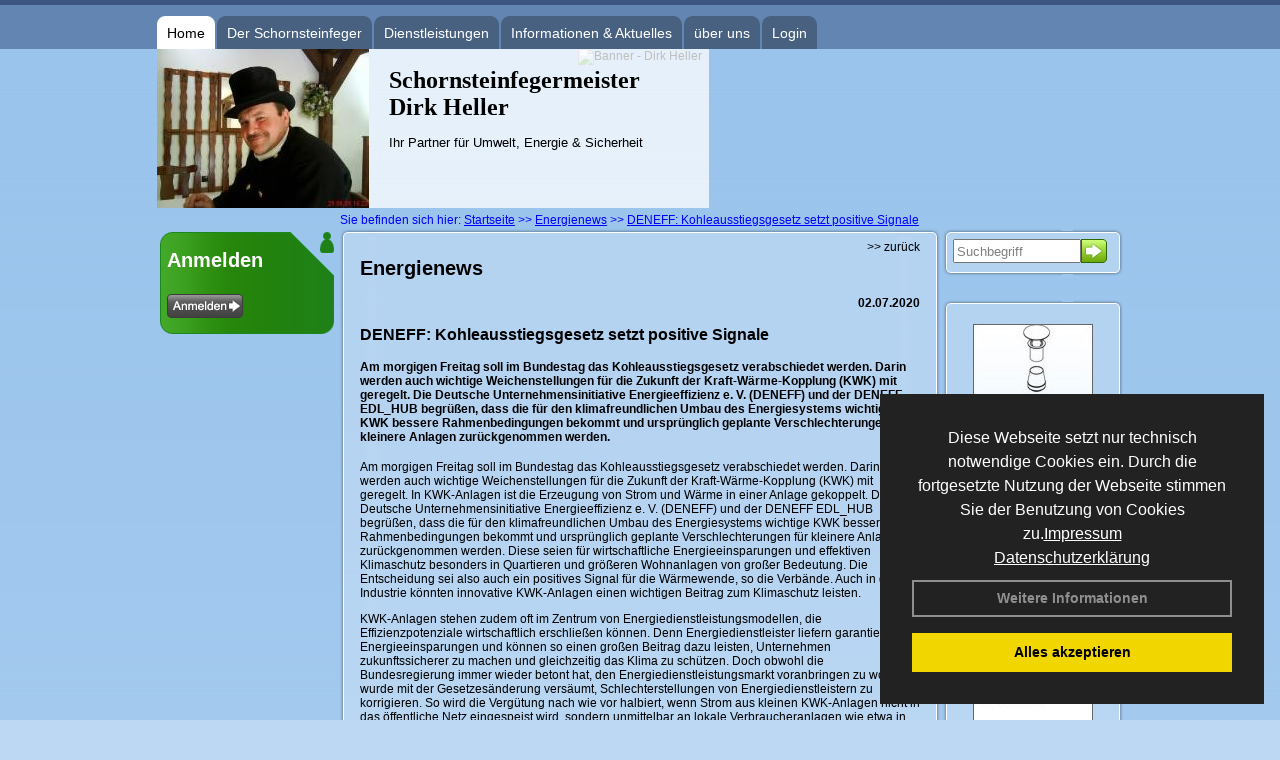

--- FILE ---
content_type: text/html; charset=utf-8
request_url: http://www.schornsteinfeger-heller.eu/Energienachrichten/DENEFF%C2%A0Kohleausstiegsgesetz-setzt-positive-Signale.html,3300
body_size: 95295
content:

<!DOCTYPE html PUBLIC "-//W3C//DTD XHTML 1.0 Strict//EN" "http://www.w3.org/TR/xhtml1/DTD/xhtml1-strict.dtd">
<html xmlns="http://www.w3.org/1999/xhtml">
<head>
<link href="../ig_res/Default/ig_shared.css" type="text/css" rel="stylesheet" />
<link href="../ig_res/Default/ig_monthcalendar.css" type="text/css" rel="stylesheet" /><base href="http://www.schornsteinfeger-heller.eu" />
<meta name="language" content="deutsch, de"  />
<link href="css/allgemein.css" type="text/css" rel="stylesheet"/>
<meta http-equiv="X-UA-Compatible" content="IE=EmulateIE9" />
<link href="css/css1.aspx?id=1981" type="text/css" rel="stylesheet"/>
<meta name="google-site-verification" content="1kEVmKXXv-jMBDgYOuygDfe9Phw8DO6N2N_HMJJ6r10" />
<meta name="keywords" content="Dirk Heller" />
<script src="script/script.js" type="text/javascript" ></script>
<script src="highslide/highslide-full.js"  type="text/javascript"></script>
<script src="highslide/highslide.config.js"  type="text/javascript"></script>
<link href="highslide/highslide.css" type="text/css" rel="stylesheet" />
<script type='text/javascript' src='Scripts/jquery-2.1.4.min.js'></script>
<link href='css/gallery.css' rel='stylesheet' type='text/css' />
<script type='text/javascript' src='script/gallery.js' ></script>
<script type='text/javascript' src='script/ContentAssistant.js'></script>
<title>
	DENEFF: Kohleausstiegsgesetz setzt positive Signale - Dirk Heller
</title></head>

<body id="MasterPageBodyTag">
    <form method="post" action="http://www.schornsteinfeger-heller.eu/energie_news.aspx?id_news=3300" onsubmit="javascript:return WebForm_OnSubmit();" id="form1">
<div class="aspNetHidden">
<input type="hidden" name="_TSM_HiddenField_" id="_TSM_HiddenField_" value="BxMJl2YsD-7Va5GUx1XW6vrMFpWkz3rf7xov9zs1dOo1" />
<input type="hidden" name="__EVENTTARGET" id="__EVENTTARGET" value="" />
<input type="hidden" name="__EVENTARGUMENT" id="__EVENTARGUMENT" value="" />
<input type="hidden" name="__VIEWSTATE" id="__VIEWSTATE" value="uRfEpaBfNWMK80G4J0l5Pn5FYMnpWlgAJuwaKqCiCTAm3/ugDXEDXfeI1R1dE3yRmU8EI63qTYRUPkZkqPzxfq2Y27jrvDE4F01lLcht9TRYiOntdCKr0jA7eX/tIW1tPXe49VaxxIlHd081fo9LoEsR3G/0Qjj0Q2EITQ7a9JODaIXQL6++hB/GKGlJp4xoDkZ7ZXlc8F1HG5xX1bAQzbpNuE4EUy60s64EdqIeR3UxhMZfXe94TnYWBi+J+jWuCFGpctmSqAGd24GC3hlHPdb0QwbtKm222SKCZCYSFWAbtN8xANs6zkUE9U7cLfQ9qyCslubIAPkhFUrAvpiO/cY0vb2K6g5lH2V5UqjBlolj+WE+9tg4EjM/v60NJudeMlNmxkTVhSZt9gSzlUGuKluCv3C8SGADfQAsHSJqeL80aqBsRdugJevEnttbCHA4LWk8yizZG0rI0KM5U2aYalgz34ifYQXafNGSuDx06XonivFGONxTpr3RBux8WWue9nXg/38UyTf5mhtReaEhO4i6yrUu3B6+0+6rMLlyBeADJduO/jHVD4gSyYq8DMzWeldJe8ZZ2xn+mP+fPiemurzw79kQWABQOcYXeiyo+q9Xl+Oez/hflVqxXDOr9YK+4oU1cMUE9Q+rVpJAWwCs1yBnmUm0rPwf98r9EEGMc1bdh19FmbTwzY/ZAjARLNsSvFuAR/JCGMtB9PZVFjooddbl3F5R9/[base64]/sN6Qj1AZVsRfTlYmNzi4cUrXutFbbK5CxBVEdadZZRHLBc/lEjxocqszYxP7uFs5T0At1Hygo/[base64]/3iaHgyk0krTgydDDXqKMYoAvim4hhNCE2/EPHVjvCiBMHgW+Yjvy76EQgG5die4BJSXNyEtDmIiURJTUJegKRzDl1mo7BaLYJ7p8V0z+8i5pvIa4B4S/UQ+BxcjShiptHZku1vcG2KLvJ3FpSfAhKs7yP3cHC83YIA3wf8UNx7XAiMPcYyZtZwmvwCUPi41aJAVL9ppbafrEbFEakH3OmA6/K2EXUZ6lS946aBdr0VXtjJgAp7otcnzRa55rGWz8TXztdD7Y3hs5Ul3tt+aFccVUvy0GBDuUmQYvImfCNF3PVXwDK/SmeeFgnDpjFoaEHosAyFbT8yi+7bDPnbydR+BPxy54DdgSL7c+mLfN4vbARCV6BxU5BskqwCR/jn9/NBR0gDLfu+376Vu/+gBHWXXKaxAOgB89JtSUybXLYNQU3QDhmrR/tOP7JqiwdscmQJdoOwHtNrSrTpYqO/dbtoesJ5YcPpKoIbzeIGD/E5eS00PK3bLfWqwMOcHccf5Jd3u4Xl+Wj3OaXumf+y17pKtQDnpOzd5ctgzZJmEFi/UemXzKYFg4/9+Zfi6DRQc5GKPWA4C3yOb3yokcM9ninONjI76gGkIr8K5TDR6VqnlW3CRG9ns9qHn6LuVQdgtAWWZs5vic0VxZO7+Xm1Rq00ge+CQPF9qB52GSn0WLrTePtksUEsW1CE/inDYyzK6sy5a7vFYds3635F7nrhIMwX0PJzm3fVer/GyxgU+cUNgk9p8Kx/h6UoXDUdg6syGtStcHd3VDNKi7keBg4dpNEeeAaYFuCjGhH8kQgjX9gvNRqFd/i9+RVEJEsRePienyVUNV82J9K1HyBZtuAQu1ZIjNskeib3Nb+SoyBlYOy3ylbOI7xlk3IzaiNHB2u6HEScQPJQ/9U1UFJX7p6MVu9pPjHfA0BjenKFjwYNkDFd/muQmh/t+baeYen5DMb5TbzAxOSZtjnyXhf/cPVEya3SyrAPselk5QrWUJElXXRNyie7WnLhNZggJlXXXkbmXjlZoYDHxtm4m65TBEEX+DRmo1BHgT8kAy3tgb7H1q0i1c3+7AC5uCpevQ9uUErA1q/0pZwDxTpzeFf7TAas9G93JgyGHpdRD0zIWMHaHdLuCtIMIMMES1krQr/StciA8OM4lbM7gFgFjRt5LeRUyLWEfKd46JHsQ+KrmeLkn6x1PlacgyNOCM2n7272FrUmzMGEKvt/mf5/FyIvIC/h78c3yJsFxfILogKtt04/UdosmJ1k2Nar9JZWVG6s4VHTi/Ky81f9oQPR6bsZdw6CJwC5MDg7qxwoDEpTXkaWDUyfoB8825OLZqSQaDR9xtL0mTR6hBWwAhrZkHhVB7cJUEgPK/WvK0gsQK636kIhZgNpAcOmTpKdFs6uOA//mOV9jdGCkappggbPTW62G1uKLQjcu4DHiHGtvev1zs5ABdmjNByOREjetHDXaX2H0VPvBs4GBa6bz5lEzrZz/dc8uMyPlIdnOOSMCWSfpVKZWNF1K9R0PZ/F5A3+b+69kHOzCV7XV43UA4drsb1E63fvgMtqVlfaB5yMvlrusK3FK/ZvqkMVTuIvOtMuxHtkmXaIfnWG9rxjFwtQaZHP/yBX66nZS2z1PrliYP4tXhxv8qrlMhth/iuKTZQ264N/jkhruqkVnN1lYDcNPZhFBl4KiNPKQ9iQmlbFo8U7BrOv7K78OHxROXyd1PbKcx/[base64]/[base64]/gIKCsmtXwRerSsBcSpf09hdzvV8+9qF8CcqxYI68loOExgHorZkyCyONgrLc5rXnoJpuHTO/aHoiVXGLiw263l+qXuLTfh/G3sEJxAmZWrzFjX0yU0ePaIpYPy6yLsOMTcC+K8lu36QyCFyWAxmSrx8xQ6j56ELOVXLdG/7NloeaFio9iGoN0a3q/nIqwRpWC2s24YusuRuqhnZfF1RAhvLM/QPBsYDIthAsNeZllbY08lYwYlQoUDYApG4Vh+5JcyBDppWwz7ORp65M1+ccdGNCKfr+JhPX6Ik2F6jp+zIPMfzl3vAsz7itRwWMpzCyJENFR8e87bh1RoAQTtHsbinOYhf9SM30J8KkUwiDULcf1U1fFEAbRxMNTU9rCVB/0lN7k8xT2YQuPULmgL05+++TPnIN+rqcB6ieMHdP/SJQdXOaYrL7PF1VcZ6Nr7k+VoLnWnxWHJw2I1149gQ4geeb3fgyGyGEn1vN4bSwhZGelu7lmSZljL3iJBlJZVtaZDtCdG1FJmGrBs8UE01N/oD2ulL1XGKgfxsLtdxefsu+KuLsQbX0KZOjg3vxcGENy2QB2Y8y9TtCOWoIzEneYN/YJpBYvBMx+OnEJWXNSt1xOXWKchBnyy/RnuEweT2ry1Yc9mzuTV6eyiSBHs98qNmwruTRQrAx8SWLGSpYLF/3YiFAyQwgPe7v6g7EKs4WrzcfCLZLX2cLEqOvW99npl8bNE+YJMA5m2zdrT6wYZ+iB4ONk2Zy4kT3iBB3mAMUOaLfFM3lwAPo50v9ZQJ5zzLD2ZDPBkUvtme/zYJMTovDmPv17PkWLhjZnAbmmua7XCcSYiThK8mwnHbqwZM5giqdjYkAopYYghqZExEK9a9Dharcht6V7EqyMRhxnmW9XwSU8XnTR9/MSjROuREVZJHvfNgClFyZpiWu/GHtLoyRoeAsg/ja0QOotAT181Qr6FPcqFuQKy2K/of0V/0SY8cygj0gHxijZv71UijsTzgClYOom8TRxCi7xsxjrwr6a29zVBOTXyHPuRfmRdDLM893bX7hdv2gjW1FeHj0ORwrWGU/lx+azjGDhg64VdimY/H+TZYHMnhyPqb+YLVO8Xs61YKLvLw8HvZRx12vLRhlHRSgoNfRc/IaY21PU2vraf7co65ifQZobkgKvtTbMN/3IqXLLlNmLSDCzPZaUDT+bZ1ip2eKpINONTEmJ02n7e3LblHoGaLrewxJuC4NoKoUUd70c2qrAQGK9bPI6bVTKN352cUDmZn2J2xmQcEhTYIoMMVEyujn4QbUfPTYo9MqT+Niz4FicSKp6lD9/A/IfhbJwgiOfEtN/fvunIbS+XnULNYeUn/DV3fqPlTSSSG8aL9qct0j8AOG1QGyYH5tcRX+qMX42OHHlb5q1NFuJWlQYaVQwEBLsvinn5aCYiMdfbdtuPLUC0YTRpvditJHGhlaqNtdI4PSFNIWLTBKmmQOgMEA/rnFrzzjDxe2Jwb4OQen3KB93a5zBks5g3PoPb3r4UUwO3DhEKAdzHjJOr/ZUSLP6AsPcgVndkdKNxAUn14qHaVkpmB1w+9WiPbENpiE4rFkqighnsefIbJ9ivQ6N7xxYgKgRAPMohM3aUbc/4Rz1PPa0M5vNQJd9/fUOnLfljbYB6LZv0tGr9Wy8EeuYeEY1TZFVqvkIfd3cBMte7okE64SUWB1wKG0pOdnvdo9rJpMd+d0hISk9n5f+IwKFHy3bOxH1vqx6Ho/fUAH22ljzy+63hZON/sEi3B3Ej3yT124pbUxKcAXuuoKDN66jPLCcDQg7AVAYEeXzS8unzWkryVMiW4IyGaybNm+bikamtLn8I0/CkO+tW7RoTO1bpsmxsvjRovdEUZUff7x56HXCdOrVrKLfeUAtWMyH3LOgad+mknjzsuUeD9aQ3hRMPP9WquR4A/Y19fmuXiIALqqRt+vftZbG7KXOh3bzSKetOM6EZmdzhKYg3C8unbjVb3aS6EXia4K8qqisJSmovlxsI+1swc5c3yQa5ZJIluXQFBusnuzhfknzqZ//okWh67NVS1KrwHXisBAn1oDxbuwNEfPdmmcggYNzVuVbr+aLSmVmvFfOZYM8J+LmG9CUUEzf4DGPOMm8/IhZ2WsCMF4VwSo6Lv0XrbOoaFP6Z75CzyrRGigSjICtri4j5gEorzxOaaZ/JoiCxftHXd2WxDuUxOZxIBi0f4LAzoR9F0PsF6iItHb6mqluFUqiUEy/jZ8r9M6WPVycZLnhkPtwelx+mKzyO1EShfVgBPuvXLcklb/[base64]/Bt2Glop51ijZv+hDDEs4RhaMsQ7o0XDQtI3W4dNbfzgijEa/Fsgbx4BoBboVW7nHb5Cjigw4D3Uj6boqIQqyrONSidJAVJuX0r67xqn1e00Kh5zkxZDB8GgqHCqP/+XnaqBe/vgZzj46NleEj21M9uUPYOclmBV9RnLYbUps/aP2pWSCrH78tg2g86pmzThGzO0/UMS4G9rN2LGSudiy89Cm9dKCtWDXnLEhOgb5BrjZ+CFk/2WE3ox/q31Ijph7S/E8DVNt3A4fDN1H0dKI0tTxcaQgEY5CZ1qg0+Tuwg/AxSeCZIm3i4WIStzJ9xf9iO5oW9Bqepjo6WY8SncfHpkRjSZUKhyH4LSpCZZBuYj2G+yv38MuYrdp97hb4f7jqXIxxbQ/p5Iu9Wq3uWCFcMCEEvd0nKgabz0JyD2aDbdmM6LevUBsAMo2xDqofC++VpMnyJ2aBQ5Jp28krh9LFHqIeXs6xcln2jRjnAMnqHmFXrAJnNOcwfGCmetSD11Cs2ebkmH3EiyIo4iciWSM6U/ePgCiUBx/GaC9WkqXzzW8QyLSJAPlKxj3Eg7qL4FhHcCfv+h7XjLv1jtHXywRU1l8dmwtyvkaPJixqDxfo0Hlh3X2OZkyO+LFiRk0kMATX4zmFC8ri0NuHEqscEDQ/1cdmooP371e6QTdRNCfAJhxSB9aAVz1+havgXVKBtXcP69NSXXX6zEw1Mre/SM3CFljswxIs4HOZNUsQuaOxONAFLYfavIIa67/jIK38UAvezgHs0ameJcqLUlN1f5DzjFJWNxixmE8U1eVcuayP+/nGnPapT4++o6JNZpXLPTI3FxwvMz1wsulEW9PhBO85kp2MRgeHIMG8ezzaPHUVVPIcAtczFqn+sV4qYUQtSaMGEz8NvL9rzDWpILOdzXcyd2trEf+HeFTryPdQrGmkHBsysec9YYbUFfzoqUaF09rh2N/Dlu1NKiFsg2w7q3hb2mzCAJZWsYx3+7eQ34ME0vcnI8mout0i6kX3tDIklABmRnGOGQ9tKcLLUUOR8U2wJDoOnU+ofRXnIhwOOiArH0AWZuBVAxysm4xLC0RJnRkENf0Sla5PQU6byKFMDsVQafPQhjAJnzbXe7qAGthunx7ttfyAiVgDJtpSI0Qb9lA0crQEF1ka2N/PvdAT9aFE77cSQVqqdGJOUIWqPjbGOV0BQQ8yn7gZD/wtbCi/[base64]/arv7XlvI2150cfe9nFSxUJO3sN/7KfZgqrwwPLVYnjeHxVHxSS9PVWXauslQu5BED4u4qPa47hIR68UBa1rnQbDRxSAJChZERYpuf/HdVkgbbt4i5gWIXFbemdzjiOo6TfRl22KeVM/6H19r4LgEDN3Ymg7x3yjC2cwBfMdxnF8oD7IKJYQmWm3yGU3Yif7b8ZKNM4dD2QRfv6FIwz5xChqRKEQeesPEDfoXiCGjni/y8afIbNP6ggBMHI0dYSlwC+RC8wHD5zrMarJBdWRqlmTcQC6rnxkaNib0kO5O9SoElHiAFnsbzZu53T1YSoAIjTkrqjwPd2AuWo9+dFMflkCAAEod3eZC7ss/Wm+n17rA7c1tf9QXWNpcJ+JXldoEFQlk8cZ/32ldrjkXJJCbCbPs5+9sQICKjENPHiwzkDe7SHOUHZF32JjlpHoDfgluWy9IBDdb/qS5pt1DWA3MhqSeZ54NjhGfDfMpCoYMo7rpUJtR+ZKxG+2frOtPpvtoMDTXsxvqraSvP90c072FBATLKzzl42ieRPXNAl2llAzWXXO00QDeyK+4UsI05eqf0EN7UaOrNPFtFsjLpHCs2F24SlzEk4E/N23Ri8eoouPtEtJUmuuszyZooKVxZ/PBHZXZ1/4+AqjFZp5EJtRPOXHL4hJIkNuuMUVM38adzspk9916NhC9haAPKBxy/7Qt5L/[base64]/B+dwWojOPALC3BuqwYkZtvy3xWo/0Tagsw5KRng4ykceb8wbqMXinW5uPmciMGry1BF1bjg2mZ3LW5QquvEkEEstPYAElVbLuDkdB0gurfPTf3hHl5dJLJxVi5UV+efWUvuEwRIjUU55DHrpFPcaXg4kOAwS/blO5ZWSQz3KAqv8DZ7m9mofwnYSS17ktw/Ycs0A1GqzMFBa26yOpdr3NL0s4Iuz4/juul/KWff6/Y6X1wzFAwqv08l0RTYjmudXQwCsywovcTlQTlq7n1gAxtpKawjkryLOeDNiAK5CwrRvG+Hp71g1Rhxyj6PXEoeGdqi7qIIOMfroDAC9fE8dxZCrGVwev5lHd9pofBBCguSJz4r4Ds5sjawXt6TcUAWEFObrEpAeqc+KZd7VtHVvjSttrwbZ0eoRk/xCuHJKQ88N1xNJNK7cPMEF3JV5cGJQp9BpdvnARQv1LMGHrzE+O8L5FsBDKNhBmNcqWvHWcHuS3SbMcH38001aGI0X8G8rzeCeUZymyB3uhst4XuUoM9+xet7fgs7ah40gscQPXO9g6CV334bhRn3tIIn4+xvuI23ahnFEOaeC4FH/Q80a7hV6k4+Cui8D0q9uybfAkym6zXCoDEvjU3+LbxKoMlRn0PfBHkHTefZqB3qnc5FtDSMBZSTeKpey95cZThkrHdNLnm/wGfOItCRW4IfdBTB/UzYPxO9HysqcWwyOh6njDT7o884ML4tmizKGSDrZx0kWlPi+vj19gOSQSmad9ncjQ6pUL5zsy0HIkqSKAzb4upb1f9iqMIEW11brfreBcepEznIDWoAvn4B6qH/[base64]/rESob2viJiHq5riVAA5XHT0Rtv9qmoTdgbS99qgTh3c3gIyeDHWr/oXMpfIyAYG4mXBM8gd6bhAytBibMfQq5yIUIqU3Mm/kte94iqZM8Po/GjXj/kdr0jscni+bTckCRrQPA80ornStW9pxR/foxR7J3iTOjj8D5PE1hxtO0J7kw5MNb0hwgb32cQ1WYqN6UjgWykAx/yoCS7X+bPzsb8zCcMBnQyE1mEWqgQi4vWhl9mREEPrpHavB9pQcs+6B7HpGmdgf+w8EOfLZ7zMbCU9vlgWUhh5Xe/+xq/5JiSkISRVR2460J4/bszGKYdRdW4jmlCZ5En+l0aX2/vwl8b2nXDpj5jiDGLiuGzZgMdXhCPc4c64ai8QyWX+8wDFkExzvb5tWI/[base64]/JyrCScg7+Wd9kK6SzrlgDCnbYzsC9VS8HW4LYrYaPGEjFE4963Is417GaNKomAwN2vGL3GQTlFpizKiUKJTi0ngWT7H0rZAqYFIKM3QoeN1Oix1g4UelBdp5RxExRcWbknt0VnLcnCq6PQTV4AWxaDsd5zq4N7mPwpXj1at/fV/4/+BsyW122ORcC+Mzsnp+aaeJGiz2nNQI9GbUM3H16fRMy8Jn/6KvLs7CAnPaebVv3MPn9Z5QyqyKNBfqv11uRz5to4jYrXiGCcL4OplnDHOf+vEdo2zM5D+uestbKdnffsBfADIlQJYK3V5Snm90W68UEa0HElIWijDJEytZaIsU/84RUV//zhF91LS+SLAYEwrRXLTyKt7z4lzP9IWn6Q0et/i7Af7WH5oxMiABfshXjS3oP1tJ2jxjsSj5I0pnSxH+Mz2YTvAMVbS3McojQHCuJpQCrAKaMyHv/QCPAeloIY/40j/yTmVWD+fTqahsnhPGNLF13bN82G5FwMENS/86GiehhJtCZ75fjeA/ygGbQKuK3+VSLIA/A5lVuaZhxk7JPvPof59Yhx/BfuIapOhvRHRYymRg+WNfUUm9wY3ZSIZzC90fNEe92ASuFXVkJV1R4sOw/h80XnAtyYUF2ILwEr10bM4enPHGGuzWgfJfghaw3UiIxvEN0yoky/ZfN2hutI/yG3eHxMgL9/sYzlTQG8nINANBVklKkIg+y5SbUThH8XogebKqEqYIuhMhEm1ZbdXRXToy35rnJ/kDJegSu8fzi+tZfKhVbcLAZW26sep3ErcZq71qOwGw1raH/w6Kx0I3Q/P3oytWMcIrw3SHFASwQsHM/oQXkgQHjWio+0YX3PxTxgecNa/UxvS2/7Bax2k4OCIAfA9pnQghdqcjNtOFlO6nkBWVQvyGsDkjXwCWcfREGiJvMdRexUDlXDVSAwtF+h/uJO1fk1mUj6NDVWDPtgg4xQpTzyst2Vq5l1SQtbnSl0fUb+IEHJ3B6M+/[base64]/UA4OJ/SV6+1jBFWD4B0vxlWMPrWQ6ddE78NiV7NTkuHdwW5ZC07j8WHgpKV3KLhlWtOwV6+rB/BMTylLAhYQw6Bz1MT6J9HzwpxpNMayEQiyFaou0Ll7HGbTI5XUQ92LHqB4SOIY0j+0xHWdyxLJhLpnocvmO1LOgI0qNWDsqXLuFy9g8XPorFwccJHdnBICFr0evaGcV2o7u8vlzdX8hx5BJMhkBiHaKaE8QfZ5WygF8sDTcPaRWR1n+2sTLOby+oyzlStfR83hh/TlxzfxI00+QtxNon5rJHX+wLvJvgtFCz7zD3OnuBDzi7tUtAcK9+CEwYKn9nrhp5egBugJ6uJvGCX88zKXw39iJni3+mDZY6oUBracYOOvgg1eNzv/GawLuWUVAARHYQ+zlVjpM0tW1czr1Jo8SOtrPnlIo9eydxB3rBeIsyy4LzmtgHKG/tnk2N6fdx/buaE3JBmyJ8XKqM8y2dCZ+QINY1AFZ+Kl+x8uPEZUX/[base64]/Q/bk8+wQeQMh3YPDQbiiQvrmdpda4LbV1JNhM4YKdekQ6WbFqs3uYrWRBOgWYc+Rgd+KrpcSHwD2xVkvaGoo2Qu6AOXqgjhVHHl3psQV9RMBpGq6FTOYyw6+WwRPvWGt8iQz9RB59vOZ5AePjOPHT3lNvFRK/j4vdO9yg/SS3YfmXSeJVJuWV7THmNbP3F+ipSYMQB3n5O56KoxyfzGIqxEyCSumiycEB/KexfQB8RX92JDotD+P/583Co5rY4Fw3RoLsJ3d3sYv8cNp5uGDMEd0C15T4bg/f6LhyIhBn9CVNr5TJF31FgoXWWH+YVY0FMlD6U91nAIsW6XplSfPCLrj1NHfboQwUiqs+kulk5CIDXu1lzjUVPiT/qfG7LPWmRJ8hiNgG35qEumfu0mdR27HsKSEsLRb97+Nqes/L3oHLek1pg5nfcXKFg3FILsg947W6/3N/KlVwpFLdiY6g7KPf6f0YPvUqayxCRP80pNoaMzmjMkTOLL1EAW3EOsEN+WlpkkIC2cPKRiWSYCTcUposnmf/+lLi+Skeyl7cH4H59jsICUammVb5jfAUNIAuo3IsVpeBtk8oyCvJSl4h+/akf6QDPdf1LDde9+B7vAMCPanKAG8vtLCwcFU8/7BfMYvfEZlD3o8cEfjJnd5CR0UHMtNHvexUT+Db+7SNC4DZPJIAuQ8iyrPjMRe06vwCvuYuXLc/J9UbF3pkf2hkHB5TdxII2C/nJcEOZpIRFDXimz4IKypK3dtg+uOuEVyxAoUlPV7fJKTZRYIW6YBGLgKt3MYR89SQPfZHr8HAFAgaUlHq+uDYt6aPy89rD0Y3gkNQ0KQsb0Rwb10GuD8SRUi3bEGgOTQNyiu8itZspXiwc5KThawakCGzipdoyh4FNbvqhMb2hHz36mQT0H9rk7Yo0OfLvG3RdoZ//t7c3Oail5bO6I/rgn2ZCwsMDN3HgpFp2szC2Hjbc05sqOFe/dV+0TSA9oHvCLYUrqo0XNGZhzw0SwjSqmqSI1HcD0K4TRdrRjRGw342GjKriYbsq4Cbm8o2gCo336McS+wTWE/CCve7EDroDeioFu36kACOazIqo68iBOIOrfWBpbZCS0hqrIrDXxKFKC3vGCg26caUpC3hqxIDNMIySHls5Bv7tNpAmHQBsVOH+riEmc998YNdxkPR8gfuCi8TrO1wtfaH4xqngqvHgEVyx+7C/O1PrcGNIXKxLi3wCNXz62pvFGUHMtn7lnox30UyiNTQHt3efFnzS71AQUdwRz4tB5nEDSm8KxQ5UpQtkHipEk/61ZEJ96uB36ceyKKoj0QN1EgMjn5aTqMZhtqT6RMlA8QRu5ePNNgD1kcqFj9e8JZGZWtFDEfNGW+G1gkImH5qNAfJrXsZQSgAW5+vMDFtltypJfg6+Emjwsu78htS0it817Wcg0tzkJcPDT/ZQ630UEBY+6TE/Cu34o4jTYYONrW7NV4QPZvMqU5ZTYyhn3E6umLwjtDjxxi9c2G7ZGZsh2lDiKC8OysK47iga0w7UbG7r1EEjlFyA3jM1Ih5yiHHcNpH7f1wbXwI6uYK6RX0SgONY619iSrr26g/29rmn1I01G5Ym6PAZFN41Vg3SGWTi80FIFqD3mo8M/fWiBl2exhrxSqLk3h4Z2KdV0JhEePE9UrrSOau8t5t8MqGs+YHYh2GzRgEcQyo6qOAIiY8y32dtonW5jBI3UNWKFGO6t0mf+kmZwRMIx0RDvupFJNgNq3MYRkrhf4cK9stTaPLqHNepHkX5pv462bLp/wDxPb3ZSbR1zQC1y+yuzqgQR4Y62PK36Ouqz00Sf2WNBU2GtPBZ0+rNI0uWn1XLoava3//iBdOS9bcs7axDE2gG2bM9E085GH2uKpRoAvvJDaOzRN7AnOraN39HALBeJroEIhL8A6D+mSJEQjnScBh4HFSU/m4zPnzTMNkAlWCHVdQ7oWnvY7EGL32eqsIAG8740/a956ePOTLT1wdGLJOxvE7Is5MCwJ4cUuvWrJ/gyeksXifyS+OTOX9+3cyWTwnlVlXP/mai0RGxr05Q8uppdBb+BGh68fDd1aUs3vZWrloqxMCD2kQKTOqQ+Du552ayiz6VQXt9k4HNtTGeO0yAk7unE225bpaXnFbt6B8UI8aC8nOKAnyGcwAkqKX6EYNDJ/t9qi5EoqlSxB/c1bl6y9xPDuh6sE20/41RyvPiPw4MhYMsDdxZByeSPIKiAPz1/iJmiQ0Ot8Z4mlYHm7SkxVUtDJho0tp5ZTXEdPA6aJ5wUytS3Y4VzTmuzVbIUyoWTUPj0TIuhWov62Ti2YYGQc/kfnUv3sexYX7yDwHTTjD04eQ0WYsTQyDiJPUL9iIyp1Q7MXBicSlqVlM1cLr3Lk12eAxUo0tVyFOQDaTnjTwIKd7SLoFrqvcLuBYQ2blatJ7E9DE6LT/as13MvuqQxUbXm13g74Gx9FeH7i+QdpJzmovVG+BqHkMjC6kXRouBpWP6Qob/GZuCxJ3ec1BJ5E2x5BiwPGZ6mAUcDoXr16CTwkpVNIjV6kYR2jYzKcxOmkvy/eef7wrG2fKxA7lHsbPIwAz9E/X8oPWRMpjeQZaxbDnuOkRzE5cwmj0xNWV/KCnyezwhbgEris83SL8FRfmS0H5j6iMax6mXRsHY6E01ioKJ9e9LJRlV9WldnmJpKMqvCbAhpGWXWvxzN/WS82J56ahrpeJtaiy28fUpcgAARnbp0ef4sqIzUgc0i+t2gHTB5vfGcBQnBq+pv/NZd+iZSzsYSe1itz0hRbw0drDpmI1N22shKI9F0xEIFOBzLkI8xN+jsCYQExrVgLGTl5/XAbBooNceN8g/vFLX2Y+cOjgtI7f1EOkZy1Cb+xbph15Yn1RMYhx/uYL9fs8M+G0F1arfSEj3zYs3pgzPT/OP5qf8XM84/Fjm3EBFwRL+/[base64]/rZq5fqzbgF3oh0GpCsonGjFD6BPZuIOxTgGgfJjOd8Ijm4wAMtfDNKR7aOEkzy+m+pZTHwN0vFx7mal7K9EQaAlpN+4lSTp9IAuHtbI09CYJVTzoeJNsf5MfP3Xt2OIxpsozm62PfH2508k31WbyL8RP7Sb3TtS/7ykTLc0tuX4Om8quRQdsZwxWo/m12qPTqfI25Kri7YpriOgz86+rHhOch/cgS0sGFtSyYFVop7YJE3LN+/qAF1MhTxhf95BUGR430K01wvm0CwU7KuNtR8FNYkaranjf3xuItQZbYOphsUmKRTt6qyuMFzF9vhtQCG0DKoLxagpMWs92i5WPLL3ZlJEPKiK1NthtEu4bL/beCWiz3+IBXfJb3+Xy0NoHiRIZwq2/QYOkgf8S1EADx56KY4B5vGJoiVcXYO/70JXC8qws4Ar3kFsZbqjOqNQEy/swjK6sSEwH0E+B8vS0ol6KD2IH6e9UIwjQ66Awg/5KbHKx6T/FHS/7U03et5UTDnJHy0khquxKeSRUKjf8rFkJqUgUCI/B64aBvdGhYoEcvOL23JVx9lqBz5ITGKEkFzDOty+v90VGS6zk6HLCqk6nvy7j624EvwmzILOROTApNptBWZ22dhhYj6Ty0LXIifcFt1jn9DWnuf1iGY1t8Rtj6/gWCfXSzPj8BbJtI0xg9gkkL5aTHqvIHO7KO8ZDycyAKf0VLsZNh/Lj+u9aUFoAJ0rLt2hRYbc/PiI1TOfv9NkFvyGt7ZADoWw533xo26w5v2IqntOsU7MmkskupNLt1oVNGWR19reAQfAF3MdfPK7Nd52l576mg1i9kfzMEwHwBYoBMeHWklFjovOZf8ZOoqkdK1mUisq8STBZpyq7QvvyhJhp8iUO0Cu0NtbuwoIKSU//oEPFIMyOZeKrUijD1SeisNe+XFcX/wuli4iFFkdx2dYwuLmFGWrL7R+zWQTpMmM2TIDgjJwztoGnvY2zYNf5m/WIYZD5FG+8pbJ30QV/CWPEyYYlMQxn4N/X7VTxeq0Qz4GDDlgv4og9lc6A83CN4304XZ16obv6JGlLma+bKZpkXm30Um5yM+4q/VUjo4pyz7qZcROa7atDqnMD0xQNt37BUAQfrAkoGMi7vHCPacAMZHBVB8U9Me2QBoKcszNJU/3/vFR6VDGq1kamfeCAM2k2SGmAcCNvKA9NHlXJq8ExnJ8kM3tsbbga3H3RXonuDo2DkySh0202Dq4PhJ0wqK8u2+6o76319fib2FAsrULQgELMSBNI8yK7ewi4vQlucmrHBZ+dDOv6DeMPEQkBDP/KkDoXJsEUo5tRgwVn/DMBGMTlqOKkQsz1lQXfSuyRWxKvR3N3zBRtzCNvNQILTV3gazw4rDogQYnhZByCoRdIFlXBs7s23hKVQEG40pQ1TVxVNKGwfY9TRz/oqP4gr6hAfEOXuyF1RzYZElTq4lPAT0o8oNRZPd37gGX9eTgiYxNXIb6Ju0G+S+NzhJlXpO2Wh8yoNfO1GNbCmAgemmTcMId+din8VO4ZxTanTL4LebuytJZehPTnkEK+E5c0W1lWd2E2z+FZgH6CHESeH7Cp16lc3+6ATEMcTzMHPR49ePhtn/ISXESvPFK53ha3tLcjsvaekm2Zv86qESLQUNNZpO2LQ74ommC/ateoeNfi+Lp9lg+Q+8gux08B8qk+qOpwCV6EcbldagRn+IBHjl5VJOLSxbr+KnhJaESW2Fn6g7aC4+fBVInQNce6es+GA3dDTx+BYL9E6XbpXmi3l3fZtPxp75wHLc7YpGGzxO0mXTbzSGe32uUN4h4F/1t/m2rcLa0qdMeu7ydbpCmyBLKhcjxouxVlOKZfDeUmih9cXvEPZ7+mnmaVRxxMao9/kjhukZA+e3s3pcEiafT2BmPAzlue0wxt3CnE6wqiky01Wzy4wP+o2gRzMvCzERcPZ3+BvFiCHGe3GzPeGQskIzQRqsu7rh2pj3C/[base64]/CnQFyrR2MaE2ycvpNtHaf9nMFmGpb6rbzAk7+1jQatn6hOZYRWIYBAK5KcoobnQzQLPX5wSNdtih/0GNlqn3gbQurTI6q9XN+1dB5c3elU+KPCKs7ryZyVT9MQfGRlvQ41HenAsu85niE2rUEfeMyYzeFbv6f9YMYBsMXAhwAj89TCXRotG0OjtAoSFaBkmXR/+6VM9kQOdHBg8/rbumIX7+FGkf8qsZ8mwIHGYnHiQlt4yp3mHtp03wYCrUWE9accb3g3aIacg1aK9vhRtzhMn4fT5DC1cjxxiLRZrKcOLxEHKgBiFFBPcPlUNloqnsp18t6HnPniqJv3KejX4bwbcJ2dLgOEt36JGj79i2S2EJUPCeV/kYutd3eJDddh0Nyw1T/wbUnfpKQ+FsOHp5ubiiHB1/8/5/NxlJLp0zl62kYZpE2eZz45onWmODzTevadzNPSvAbf8tLQ60/mJL1mXJ2SAbL/3r6r1uMqLDNiNWO6NizA1afect5s+g+lNzS2G3jT/1EBc21qe/VmFpuJwP+u4UbhbITIc+asC/jNetWHX3Os/rAzy/zVqiA3KsFQbmdfnXJWgqGs57Xtklr6IswThZdoBfCiWFGjgKncfCvxhg1Vl7Eo8wy7y8+41HjXEQTQPFl7h1HiZ+JGM48fQyKgrku6SinFgazNxiEdIWDXlrLKKuJmXwFezi0szpogsGTairL4Q/gjQmMc0ewQRIoInoI9Z65sqi7DaBi/wlJsBjrJ4E/+lXwr6tD+AMrjIEqE+zLYUUsdWqYzMO0BTH4Dc9kOcakInFkhw22RmrSpdTX+iiWjz19wlSdWXaM7+hsFMk3bZrKHMtK0CAXra/qzhUSgSW0cAZHqjRlA2JX7OwPlN5HKpBLQWmCHjcQqN9H0ydk4NLD563tlqP+CbcXWRAkbR9W8y+yMp9RCjwoGKAfqC8QcIoQwiD6t31pB+l19VoRTMg0X7J5udoI9EUX6yyY7sgUjfJyApFUAjwU+TLRqFACOsH5MPMsAWVFs6T3sYzxUf4ljxzTtd/ms8kePgYCIUQw22v6sW/NutKieLFuMmxdHzlHAp/I5iRc22ZN2cRRT3XVZ6xW5MZTpxjNGUUkXhH4Zw8oM9ioLHdGBSqn/60mpgJyZOtVzU32/kuMKKHJ6Q7I6LI8PgJCoTWAwcOYhjyEuiuu+/w82oecQ3Bf12/xbZjqeprkPkmpbDC1N3Vdm9frw8F7lXBBixAdn6CXMelUYOdg9YQ7wDdfU3YxJx6LqBg1dU+gLNNp7jmsydX80XbYOPNDmATDF4fk7iUAt48qn9ZqfUOxWuUYtKuUeAzCxE91nMMONpp5Stxm3Uc6M9oWRDG0GS/MgUmyOd3wEHn5TmOcrhH/At8q0VKrLLIzdfVQfhHCwRwVuPklNBAN/gHSvgh5yl2FkEhFSrCGxuuCrdIMd/uC1OOVieqWI9rw4JsutCE95qUo4gzBADWULT/W/UUbQH3jAJ0mWFMDgTxf77WJGJV1HzDc+TCRcUs+JSb88yXoX+B7RwZaCIqdot4sMc2PMLlVsoWx83nqSeBP0Va/tRew4SIUln6aBZcbqyH95yoOQ4ecATnDlnOBJRoDP6CHYm2VqCLan8XDA3z+B2hGgYUP8xFdRsf5Yg9ioWk1QKBaqnBBLsnKFDdA2In5P02UPkCPenUPz/7koXYkUL6+PtNtnh1p67G/ic6modL6cRtBJCgYY+ubmtLOIf/duRrImtenzorKyvMjrJ65U85wtymMVUBDjbH0LcabRPjco8WjF6Zs0rA1G3VIUHfxoutZB7U1PHuUrPR91jx/5dKikKGZ0/FzFvNWDOz17plZ0AVGbVJH8jelFLfuVFV7hk4YvF5lGtfSd9W153oPSFk48NxMozsSFwaODGazcXTziM1lGMAJG4MwyAnCeJgTJUat3Qeuk9RnvLSFjj01iICsu4+WBwLlwTJS50nzVr6u5AcLAqOdXGnRB4k23v9cODsB/H6bnZ68QnnW6C7QcM/YpjdBLguyzBXj60a/lccsbDA3OCU6iRP3iAPa64k+la4OvRHr3eZjAoikxHiVarvwDBNoM+0w5BtuCdTo7W0kTDZCq9eNF9a+fBHEWAGyBz5DT1SrCHbOOg4gsyQMF6nldlr7vhC1JaGdCWf7gRN1mNc8Soah8h1ykx6AQSkafhMja3GOO71Wu1ngSm3aE+P3ovelWgljihBZNEceb9KZh/9SEaz9i+VPVMbfPipk1Df7IMkUBrVruSRd6S3KXgfJEarQdeWYh8AgSyfE4SmUxVHEjcFyHYeDHzP/xqdJJfKDPOgDEG9WynNWwlmhdyKgkYQ+SKnxzeIpPTI1U5Ym0DvFtWDgC3quqtvbB1IHcg9MtqrGY/HVHrjlehMxkgsRg1zMOHJpw9AVDUucQxgl8tI9mZROY2GAppg0AoHk0hCldnVac2aNGGT/DceDd+AEIzMiHQrInuETPV/T5lAsBqYlrcZe/1URrcKfUOyKrVQ9gT1NfubemzaA0BOOblYc/H8V0RKToAiA6S2DNKuEFZJXARMz4QfK/Dyjo3clxxHALKs3ksiThNh2JwY2KJvyQddtZK6s/4U5oye0baaWUk8NfHk7s2lrEbaOWRlS80GF2u4TqdmaazPRfGYMyjPsmkuL3Ra3+QaFzpXbQjK9oikoWlQyNsLkf/RxlM7hqWCMNnZ7ILOdzZKY4oIC470U9B3UFWq9v1smy0VkHl4Tg423q/QFoeOR6ZkYLijtBTF8CNwYK2KH63IfC/BxQmHCfBq/M8qmxdFtW+ahWSw/ioxYqBgf4dbAGXd514Uy4bJNKsPKwPfTG4s/rxUmBi6deUM2B/o06vaGF1IwDI2qkZ9U0aOxKydNBg81ochTAB6Jslin1i6oZV9Pn1ZuWHMePgDIlLT9y6rTfS5V5eUZdqYbOMc4wKmru/G7BtPk8c4eEW/WyWgj7uqy9EBg+1f8kyqw5lZeLCL7bLMXIH4KzKFPW14pO2DtqG1qtZ+yOPJg5jONjg6rJCpUsDfQQu3XNN0YuJvP0lGd1npzkDUqkCu3oi5WbpzbrDuI2RYPrj/bd6+w2BcI9o3YcdjwVqx8ivWznnTiFCTJhCGO3WfHI91f2Kq93iYtdJQ4WiDjykQuRT6ghOIxOq0e1Dq+zM7dCvEaLUsFz8jBUyRsKoI7tbdwImb/go/ZchQmZWVG5RHKdK/LzTG0wR8BzWDj+JN5mgPTVH21fFSO2jouB/rhqX/KrN2W0XdYGa97YUy8LHcXjADIwTnXKSkW1ymUtH3TIJAwj00vC7sgdPLrMCIH1U8A/dwjfkNaMPNDiJfueGvlVRAPfXl1ZaBKULhuDVWdIVS28P8mRC8Y3cJhvNcoxH2HscdX/fStIhupifI2dAkKF+BMkWveycTIMI0BVkGsBgTcxWT4Eufh7MBjUylRrUOovj3ILD5k8LZbUWu22XrGB0uwLY+VHU6tNM7HSS0WHokqmsAeT/Tj5dNcpO4dv75gsjoFlQViGfDTDLhEOHCVotFUBMIJIxUfp1EzsZzhIs9vgzo2nZBrvbPgiXON1xAahx/krnMP8OPwVhbFqLlGvs5NQLwxJZn5dAicMPvUUhmvDh93hTkc8tuD4iHL1HQadSQymVfm9yOPpR1oRqWSc56wxYykKH7+l5FHfDAZOMkP2/7d0e3xxm9kXhFf+xI8uuS0DCAcdUwwI3DrIwaFdgQuw7rK3KFsOIllz3yvx2zmodXSHpR6yFFPmsp93f55dgGe0oDCyJGY9I/esUEl7gQQWCI3BammU/uNBFxGshi79qBe33AahC56tI08E8tQ9TMaGPdhxuVvYiMQ3/wTQD9PFbEgnnRuHJHsUHw4l463Mh8DqKju0G6evpfMN8FOOlew5cfwoIAsYjmC3YgfBq4kMGiXy96MqR26Hik50Kmg05aZdWOaN6k2cGZdZEstY1QDi500kc6EwEt/GkpKG2hnZOrh93YZJja8rafSRQyigs4quHpLhcwrRZir8VzSN3KBKVsP2isCC7IwPedJP1rwsG/aUsPepy9cg5ttm3XEVJCatnt4cdpfDGo/bl3liXEZ2s0BnDw7DQl+qZLl/Tuk+4o2xupknSwwT8r+3qb8djys8g4z8McGnJbhlIKCARVwAATmFY5jdJ2RTor+W04RlfARYsEOUEpi72Vp4ge2LnhjDsDPR+PD9vecdYtX8hk4qHaONY/58t3fmYlQmbF7lN7NSy6EtRYtu47UhfcfNI9re4LnrHZ1jhvJFeaHyBo/sECzu0Mf3DEUxu7kx0C3X6HdkVxmy/W2TOZY6cADfK17BjyUa/zQhB8seCEmWJ0MugXkCcGiHGgDUZXiKD0EnsL6BCviFN/QQl7lORGah7j+h6ol+Z4/wmz4PfydxfXK2Zmy8obNFwKnDXWnd1YEFtPKLX7ILKTUhTiy6qAHenjQ8HTkkZTazdjFDj41Ioyx0x7X+LeNPN4KiFWfel/9oTOY9dHp3rzT0IvEB67o1HCJZ3nAB/skHkcihz4p6gf3k1C0A8YxKEFL8CpcWjwkU1x9XMkmwLxgGM4doNRvPUHNUnPwa/[base64]/3MqD+xdSA90VG6BqaEEhnmQha7IFp9Q1HcS2nmuAOuNYRMYgDCV5otWvuwlICPYOyZNgTOGsbYRFiDQ8jdu/3FbahZ7SVfQyZj0yuCIPkpwJ5gqcNK1lfXHH5sIwlJONx1nuP9doQlmES7sUZAYfenHpzrhgdoMXTipoiGlDFK17YSw9Ci6fi/yCnYn8ZeK/Meve34Z+oyMEBtlQGZcWR5jLFqVZwcYXjDcgvGFbHT/8kur0oZGH3Hnv1XhxytpJ4p2Y+hxGpwr+kJApdHNvWb+9vxVj5KS27KzwDB9vA6t6kDQXa1/A96rMexNhbppzufOwbRMxUjJwoqDTAONDl4EIt6mWg6PCqJDxXh10638U1V33S8daSd9/LnJpxETUUFo63WqMljS+UjnH6az4tWP3fkwAvTIQJxPS6cQqMgiX4MS+0twmve2e4mIFZ7WWr6DVOrOxrqDdPmwxDTTbaR2UpRjov/N0wrWdzcuZuQ+NCoF13oTqZh+xeqskDKP1qnRnPsBYHTElPtuLoAIqWXqetKG25wOpukHZN13znksbjv10m4C4cYe+gFyhp+lDUFXlvlFTJjD5MJrTrAFy27+ankp471ctYGrsOefh3VItj+cjU0T2Zz98TkfWgfXPw2/g5zGSpd7N7F/b1EVyjZWd2qcOGSpCdMr2p0EjyamixS+wnhwt6EJUMIZSQUr212G3b3YlJqHdX/ONEX4DZ9sMS2fCJXiHqstxCWAaEopBhb94YVhjf2458m/cGOQuOkZEVZxQlabcFxOnYrcptU3mCYsKlhXcpwUbIkeAG24B7Q1GrdSv/aVGlYW8dS6VULb1QUTBMxaRxujrZVphA3Lb/eXtPAgXXJwDLEarX4BTv2fOLuC8H9c0jg2ALvQH3Q4Ixx0zfhjIlf+GlXRj0b3WO8Tx6nwaxcgIVHU+2Lzg5sxwrEgFVocz1/+VzdPBo3rN5FljfK/OZfNgKdUWNJPbGo//GDY6PSh9k6ImdUDdgK+W2kGtgL6QUdkzFVuMNQOHkYuB4VPTP6gcs2roB93MRQokBH5IUixvR3RZYMHaf+sEFgwj+gSVGDNWI3hYzQZ0PLK/1OUZ4GmdPuTbfGJcOp12TCEtVgWrWwdrTS4b426Gm9i4nRfWTJRqgWq4WFjgl/xMV60Kjz2C8+gqH7opWTSuNMiRxDkFADk2kuCuO2D+ckniOOr1Q377ZYpTXA8sgNftgDDoul4MY8Dvei/LcXMVgTQyzHtDAIUR/NLqBQ0ekZgMY1xIxehEOKCBfLoSF0O2V8ffRvlWCPwjCsR7O5nHaz5JG2zTIiZVBvZqCFssk+O+JX+eh1OZO1/ry4q7qfg/+5XtsdFyjAiSj4kM4fAzAV/X71LTGTV/b75dmq6B7UvdvBxlq4QqglnDeVrooKkaRWb6qirCQDYhVrMu6lvcDuqzdVVc5rZx7VOOa246ky86SHcTQqzwHFizrB/KZIRNYPCK8/9iMo78zqnRhiSF+C2GWIAdIVptUWfto0brZVGfQEZpfsOwVJl22v5w4Ykg9SxBs5x7qu+yc1sKANjo87dm7Owk4S2yVkXh9fQ6dOqnzPHHtT4rJFWVaTUrPxF9fCh6kVqvxKSXwvEVgoXhfZjJhEzm6fsnL1lXTR5UC1PCWzLQ/eF5LokISIbNL8+X79WCN8D8X8+nTQX2/rqovGFLQx92nXBSSQlBMnxUeZDy2lhKc1DUNlE/eYjqFL2yUgv5Sx4Cg9u2cHsp3ksBWXjEN+TCj2Ny3ul6rZS6tHm7XgziVL77j0emtMfIdjAoqv9nxofLikq5f7gB3X7TkokGN7dcc3xXIsSoyLmU2eOgKoxUTNW/2Y/[base64]/YNmQujZhRBNSUP7URnWg5Ck26jYtrwGTNaK/2uJxrEkYicNZxZDSqOsmbDGViRM8vnXr+HjMN7pq1o0U6tI2bnKvuVPx7kHohdSR921Z/u0Faj+zksCMp3Mz2nnOKK8wmWTPQ7CBl4ax4RFsw4rbx9mhbiU4CUPEqWvTzfPa7JELQXcQTNj8yLxWxTIwsg4cl87ZgpAzG6YXn4i1qnE8Jr+UjKxtby65v2SdaOSIx0/uBH4x+qyQNwCB10ftF6JYkIashjTVUcQceQsbWdpwQVnjVefkW0PNKk6829AolA3BfqRvbOeWfq6s1OaRXkqj4fLO+78OUBRtTljOE/FTf6NXOTvN8iDG7lOxd6PhwF+z2LYMX64/RzMhEQ8wvAqyKJ8Sr+qdDn3dFma4jT/pzhfS3uC3xe0OAQnTs6vVtosLK6HIGCnIW1O+rbjXnSOoC3jvEP8E+GgnXzEgbyJ9YfYYozKX1RlACyw4RzjaQhyS6cnXw6P7PoCreN5xtkBQ24DquFJFJx7xjCgSsC61CXCJNpsLCUzxojYkp15uay6H/w/LMhUdKNSaPX+jYEG5lakZ6p/KKkM+OmEpR9k4DHnDpL48taMDymBe43Miu1c2GmalK3x5YR19SE0PpTBlfV8Bk2qEbThuA+/[base64]/5f1ATfQb8P6B0vVcGkDRLfzk8WSs68ybGhRB199CgbaV2dir9Ynt2LsMoqaEI2Z3Hs6yMWJaWPHaz8rSYH/zNSddOGD5or/CtocfflgN/TzYSESH4+QtxDH/w15TgWP/6TTBH+YvJMVJOTOEPewyNvhRdJrn/z2KCPf7Ra6PeV8rmyJZtv3Oe0zNTMXLKgzqahcBpaDypyAnziSIw2+/vMK6wwaU6RygIGWb4ZuY5bctjV8gv7Yj+koJA+W2f9c1ecqlFDFspFP4NCBl6FxDllW4+FCLOGc7LPtkPimzIIWT44iY7z+J+e4HNicYTIt/4zTunI41Occ7Ta0cC0UEo+QzH3sWcYw1B/hf7CduWWeTfeaxkd1B+H79/9pAiRIzYNlAPze9GUsGprxvAOSCYVFTQRpyi1Htmak62mh1jj/voZNvBWaEEnGshE9t+13hJ0edBpVSUiq76SPFrJH0eyKPp/f499s5N+Kzao4GlWM7MvH69L/54XKYvYrlvBTYnf3xbHTN6h6g6WcpPq50SO6wVw6cw+Dmua/Dzp6CnwXooKhdX7I1f2nNvT2JutIYpt7Bs01BUmRKMSZHg/uEs19PechNoA5kuNsEh36Yr7iH3Cxl4SkvLLvibonLEif0SEPxIEqlbsCkMihgPJnIucQxP4CPVop3eynP0GHKy+bm2ZD2xubUHX7fKtx0Wiw0fLxBunNX7x+Sxzv6F001FFUW9X4+sjDK1tZXFhJAv/l9ohiLJajWaIIeFwIK69niGzb0fXicz2QJX6Iw0236skFLD/Lo/+g8sGqwwSFXC2v9sTVxSF/WmWZbqQEsItQRkiDs2rO012vCdtMavzwrzOo62lEYCHdiVpqXnt7QvRXFSn3rRsa6RTWY54Nov5e/L7xa4rAWfHwEYie0r8L37uBpxaif06aqrUXoYlN3phEWJyreWDmP64GVrGl03F6luRu1uxvsKLit/KbRi1D6PaonAEgI9+A2TDZYHI90reNaV1J86PZUgdGN8wwCe5Z9YwEKnVn2t4o1zg/5n2WxyKq7c/ipIy+xAUKIEymlgh11xdZwZRkNiypB6/aoL+MqcI+GuUoA11wZVgyrWmGAP0+J8eOmVXD9vfuMNohCpX2M7q+GTRvDxZm86nXoImJMpIyRA4iyWxqbazAtEA+jFO8SrfF2QHelJRBmLRqdD9uELSTFV+1hSliGBdiocSYnpxyr6aBew8rmTO6LUHZf3pBZtcumImz5s6LuvaH/ujbboUrgp8UtBmUU/R/YxyROnWEvba1xKm69PmXHn8eyZmdHnsneSosDGG98iBO+4nOFHt5QVYnah9nCAUN3cKxzCJr4qzH5xe41pGjcf8gMlR2rXYAzC3SyLeiGxkOh93n006fCxtsZqgxwaHB0k27KwuurLAykuCmjELM/G0xMzlxh+37HGlGP9rPfvbyXYdgmcKHv7fNzMugCNHvsAfx/[base64]/CvJdzfZqq3pv+ZmnbIyB6HmWxBxh0TK7Ri58lNeDFt8HUyKtk5wQoanxcGOn/+nm8KgR+R2yqWWBjQb4IcpvG9z9MeZP9/fnI5GjK4zVeu3eLW6MMGRpNVAna2epCC+rx5YSjVqGmqNjV/6uI+GDcWq+XqjnxyDbTB+wp8rR4GTXVBKRh1hJbFnn01MnDg/gzG5LADd+LWFF0ynR5x3JOPJ1TlJDmmcVX7u0u55b4cZh1RF8qQVElsRN1lk0x50ToudV4yICDc2M/TsyONGJCQWGoCccsMFdNJyAps5/OR8an5XD08JQ7Y9Aqvg5f9FH7xw6vFgE2fMcQl0f/HBwPiBvicRvjtkCNl0shfbUcaTV4JmZcjSlmXBMgX9i63BrP4kNll12J+BRyhU9qB/[base64]/xNILX2knfEx241s9ftY1pyEDqS9lEOVoArmTx5GD4ggi3rQun4ppYfWLYz15dvfZud3fM6CfNuSdGaN+6ZOlbGUNJ3zhN6CmggCGojCeA49CPgRzbuB+Ch3KG02Yo0zKNKndCTl55KKSV99oeKM+/i3zPWTFUqA2uaO/PDH75SMIdSM8U9Fo0umSCEd6UVW7hLGLx30kE8rcqZOZKGYc6O4CUEaYjL4smqysxGzz0bWlPj1aJQ4R0GSoxGoj05wTSB8mX+ZNy8XZSrADXZcxJVdFYJlgVL8rqKv9jm+FIbDrenIHDdYNfaPw9oeL4L3RxrliATCCZurSWSHOeB0Z/sYemV/XfNMAtom12LBtKB6s80wvZjSUhTSXUWBV27iPZbyFpKTXxHlVk3rgpW9mLZ0PWYWLq/uudpQ63d4al4eqtsAYPFjGLPYfGfdyPB2uhoPkcvdfa0G2krAdVuUQXUX0WZmaUXaXzwZ1XQt+lVUKcuuhFMAT0KAmKibdcdpwQdcNhvnCAmlTkNQeAzeVwLadPYx2xfjghTh3BVMAPc4crh/HVgOxovj+5TXKKeMcdHeZMMN8p6hJ5qKkMWWukDBSHjgiMrHtCS7NeFfeqEyzarYQK7EAkRqiLFrX15ucmALzkcwdsu9tP+OtQ3DmKUv2QtQnIy+zANznGwl7f+h1oU9NunT3+THYljJvATSGajDpwsNciuSP0bG5RsT3J0/0ohTqakXWhPFun2Fc8APWextIKD3Eu05mUVQwQaQ1GTl8vzXNXELNITJseMSk2GK5fRRJ8KNGJToFA5/Us9mHgzGNvakfRCGireZcpGccgJYS3v2BWKYF5XFJMS7JukdgIxeQ/Dr566qaPBrXQdd3z4wU7LbVppF6YRxwCibApKAwMHM0Q5bjByxWlP9HBKCR9hjmScNGaeFOCof17/XejwOFthdkUoFFkdt9sdF28VPxVaqRVvATue4BIQV8bnWkxT1B5QbaKIW4AOLYO3zh8bjAx91Yecg6VVSqvFzNMc8gzrotuEXkvBZNxRpIF5roed8A+ofBSmW4rSv5FIAiXkTZatUI9FPIHzvOtrH1T4yWbvHEIIGSlR9a3RFxsQ7dzKnYmuXu/lliGf6FJELZeVmqA1H18/fx6M+BLBxaAxF8GklXCAJXW7MtLzE6+laoCMROdVtdv8hA1UZH2TKYlldXid4zr6hSS/RVLgd8m/RqoejZlbvliZmO5Rqa3px19OkI28CmuQ9toH8aHTivR1eNJQ1Jy+2DlLRQyVvbcJ7wJBClUq0AWAA8BdB4wgXPpz/kp4ILDdzA0/leubPLhr44K9JzG1xOC4X3OBpaKbtbWidYCbuLMQjktpK61r7d9m3/yKwCXPLRM2pSxMsU+dHjteukirLkIZs9p3JhRoOdhwgXY/AD8CDY4fFVVOaz6zec0tFLgk3Upin0k8JnSqekKuVsS60ReeHm0dscunjIi56k/N65arFI6FjQU996bJhjp8fr7BdEDN0d2aOLkySVd75jj3dUZ6+iTSXa+WxoJ2d7eknysY1RaOs1TqxJc4oipo8GEL/mIRwq4tQOxaQMzhWNqdq7HUIBCdIzrtpWPyfq/H/mVAtHUTjdrksJXUAZpLkzojU9uYTPloxOmhYFWNSgyrYX/NLxS6ims0HdsPyytS0peLSUOWAyMEMXEduk31FxGh79fCXrg2Vo9y17HMRG4/FBcnOeB0j1K68W1v9MaWxUfUHhgXilBOBAC8GZQRES/ZW4l9pJDovYG0Pdl0/NuLRA7trW7fawuCIY8EEi6kIJoVGdpQpOM2SM6UAIe4Jj7+GB2V+Rftp8+yKy4UWBj86BcCHKCacFJT7qfBKnrXXiEYu0dZ6+q4VwZEEj8oiAtjc/jhIE5+G2stgxVp4nVzEC9yqH1l75DrEO5JKtL4/MjMyzSAjpb9b6vI0gAaGShQd8jBREsYDEIMBhQUB4CuhIuuhlMSOPC7YFjBEl4UogU2nkYt/4SasFqVhBt3JOn1KzdXhKQ97Z4294EaeCYQmwhVSGHLs8ZvMLCuLlcNQvRdI5eFw1hRaUM6ybzYV2e0x9qNglse581vX6/q5ZMb79Z0PBn6/yZjm4iQcPZTuFQ1mU0wpKCHKtl+4YbU/17Sk8AVp1oOzGfdgLFA++QnUqSFvzdadTm7CoKLf6ZGl5FE5O4KvFXILjnBcThAY5+nbH1HeHa9/ncE/aGjxvhx6JYLk5fiaQjWDjatqsPAUIubcYe2Ez3L1D5yE+pw5tnYQbKIgH9G/74xamMMT8p8THHurxTxMwYMOzxnLZeLXJwxfofkbqqiFOUx6VyMOoLN/2oWDw/859tcihM6YSH6F0Ap/zziAM96bqYuqDDkjnyJr9z2mb8MeJbf2c1gqJLCydEFer5UFZOruLfpl4yTh85cDw0bOwGhm5iP9Ob/+7u5s2zPl9bc9k2X6hzOPe9uzHFPMxUvJPHW6erCEQm7Af6lXbfFzKKIqkxZREo7lP/EqGO67UXTYacUQNIWEhcZJcjftTakQoQBq4QVxVDvybXPSFVwBXd+YX4miItTRlxRgGbvHP09AhSrOlfzv17vW0goudo2mDWP+aIQB5UJId7wLedKpMVXH7bKEa6DjUuRmYSVMtOGWYLbWprLe9aec23yLEKgb3i1uJ3op0QN0R/vBerSGA58NpONdkzQgm9fwrkRdO24Cug9kRafXih3n2y1oiYHtX8DC6/atQoqrB9K7aaraQomxd91S+3AzNndKDkfag877MLfAZICIRTXPZqEZnA+PudviPO3Cp6ZKzymCSB2lWgqwxVuhGcpIPgee1eEG4+pJ8qHn0D8UtNOJuWj32T5/hLlrn8NBaVLAIqJQbZQRo2o79nRSo9djvtbfwoQBmB7TkYjrMCNxopJwvHxw9ekiwNvKFmq7D9bBxuyl2VVkrEDxgDLh8SOMe7xDiiHCW+/tmpnYcHtBBUOXkkcQa8jBrVaiYXUjbHxnp0VrIP7j3qeZfOGEKEXhYAsKaWQTMtih6ricGbSUpx76l32fhGCLirItDRc1Kz86nxESQB0GbmnhrIrKk/[base64]/6H1zs0b/614TnXv92/FrTnocTNhdC/+JW8EWgvfcZttcEogtSAgylvQxwyVKvjGNRClEgTvwtxID9uzaGJckSRBTjRJOGtCB5gRznS3q1kGCY2ogVKqN9ItCc7n1fChxaj+2ER99B9xBiepuXuWOhFaPjlw78ed/us3FLDfHKmHRYJ9XYCNJS9gMriT8vngtH+HZYgtzmuRVueCjUz2yzpJcgCWEaL9BCNlEj+Q3C4cLu2HP8aypzQdWN/MzstHQN7wsedKPfTV0GKXOjihuwEVg3L80rU6rYyB52gXHKqocoI+QtZFdzMa3Ch4iwT3AdFcRiuR0ojvBP74Mn84/QlS8TMkw+WXsReRFVPiF2I6iltTzlKNRxQNGr2+UnGwvuGVBqjOnNjjEsNiOXfRJpDmr+LEzCG1yPEvnxpqTdVB4dDWzRjra6R9iQC3A4zCaDIwp6HtTI/unAV9IPXt69eRZ8JO7AeOhA+GSdcXWWWAoUMDMC7/1ed8rfGnYXii0srtTg05E0tThxSrsjiRoFQg4F1p4yXyyeLzxY8/Ce44vTsLDlodBkuYVEJQwFA7SVI5PUtoiKRd3KVDczvyF2lJPlkhGQVY614uKMuVgmb0AIQTPDVuHmRGJHwX7TkqgFsb7PH+hSduV6gzCvrV4L5Q6FrUVTiproeqHkgzF8ra5oicniRAtphRGOtpxsIQ95nC2bw1TRBU5jBuk4p3gui3w7yqxXpSCV6/aCdbqvV0VY+ls3qsPCw4XXhXi9g/m0KhaWursU3ufZ5NfHO6B9tICz859RsYrH5CCLQkYs/S14Ekzp/lExdOasxKhaMdb8HI6hDbaE+eiSrixYx4RwCVGXDPgouHt/ppaIK8AxFD6DLH4XTIrIYiJiTq7S2l7Co4dvyIt5+O/jgLwRAm4iMyq1UMRbvb0p7XxGPzMmaLfnlUSeczmMyMFxjBfrBXV/T2+6aY7l1EzUXsajJU22JCOtsIZCRKRQKw9mi5qbxCkIXjt5lkPwf96g91k0JW43gAqaahIlfEZA5ykn1zMtBWqxWXRcaM7hFnV1aabZlADmQo2XgK4mEXa4xkPaU+uzJNL6n6r3859qKVrY5zC/yEDi1OlNRMLU4i1ifi85o1vZHSMJwCpv02GKGAjEYj8hYMzu37obTAZgtUPbwTAEdmTWKrwSxjlpQAFlqbRXPNynSbz4Zu2YQ0gjgU7bcOln2n9OigHDTABOvdvHdLjZzzWoNyotOtxaITge+bLNR+4CpAjT4NfUud4eaf33TMUagGNaL1lGTNDK/[base64]/xipHchqDvmI+L2RD7fGh4WX+N8TYq7lEBvp5rD+Mi+XqGFokuUs6Nx5EBhz9usoez0rigKRFxibvF6etTW67PetoXHTZp9eR7JWb7rqyDqKvLGmpHnZKWe65FUhNCCs4koqd/ioX7nxwKiYc4vzfM5ax3iy1WLe1xUfxuEH9OE5EfBt71AWQyjte8bOtPHxPveXmPgmPTxDAdSIccVQqGfEjS88mg+h01oJnJkoeMx+BACyU9xVmGMeMtTi15nJSA7kBmpZ8T+T9FeaRFW/[base64]/dFlX8wIv0h/zPff4Ep8blskbpktkn3Ec0DtTFSCNGJq8zM/I+VgKab6VTw8lXLb4uYoH8cC44yYgevLlRqJKpz6yom8Y2Lf0wGZaZLW7Tjk/oTN8+yVc8DPgmit+v5HyPuoAcXpnyMfe6ND7MN5Ik4ISmd6nOi/QJsJmqOtmuNuVSlLGvP7x6Aj/Nmkg8QWx2c/pWJs9xXZT87qcD02LQl2NkkBDMxJ5vWvT9akTw37j1bsYiUt392aqIHSgA7/+T++/HmACUyvL2+sGJRFABOu/4Qa+7FsV1YhaG30QtlllZFuzZFIni7vxOyHHh14toUhA7eAZSmyDXi2GxRVx0qMEsbPZuPylb3ZGHrpBh0eKuuYddGlZDqDUt5GGXwQRFIix0rVSFdZgoz3pS4weIVrJj0DOa5Y79qFsD53ulSvGL4H6pQB7Fp+qFEp5/aq0MPTiMTgApuhN43nw5rXuZWDUNPUHq/bdjKwQoFztO+WqNTawf64Rs0/AuNIGgiJH4fRdFHT9MdufJL6nHOyvyF34Wbem+TzaVxD3WD9IUtuHXmktWWtTj7b1QfUubwXGkREHORItIwvS/sH/+v1olcJzR31ioLp/tWWsoHez/6G/RauKb0r5cMt8iaU8ar5NlWKLlB1jZr042c7tRkZCLT+5mbk7IdQOtdcQC8nbK7n963K9Fb9v/RgrTIzIhsD4Ywv8OrtCsupvMITq2mNrty32qM36Gq+a7Wv4AzJU94h9qbHkW0C6c4h6ekebVwaymxhknuHLBpHVrRWRQX2MyGvPKPpDOEh/dzzHsWi5dOwL6ULf6biQubDhLjzC6yAiN3iSRGocqFxvLc4witNCWHgxtwf3swa7rm7wtoceQHcruzv6bPw8MzLmcDSEVHwM/908WpY3C4J9T4fwxwbEYf6i8G963gThcHIJrjtEX7YL8+nHJWr5GNqcsU7tYSwsTalwOqPnxz8hUv/CirP7bC7fIfsb2Y1ASRwot+0YRaXj3OZ/yzGmRy3N8iS4JbGPliKKL4rNH5mb9H5/e80D2HUgEOle1RCm+nI0U/EI7wqbrKl9v6vhJ7odgcOSRs+j2wg37YSaAkP82JsPLsaYEp8AH0Zouu+ftd4jb5wiYd2fnOhJIttT/c2aThd5Tv7gaoTh6CaBnI+ITwCqDVtH5cQaWQcVkJvclQksgejJFZK1z+KAEHzEyImXzXBVfQpJ7H/sMK7ljb/9oDktDG6B8RTEkyvD98fjTCUPUp97TyD3Z1mC15qEaMcRwma+tP3UCrdBEphsnYaT8NAkkqSt4Yjr7WyX+ZIbPaOwcbKn84bzJluQBr7vcfifSw4JNyhuo4SrRXgUlKl6M4tHpec6X5v3V6lT/fagCv09pv7OSs5e21nYgtUQ/MzgmfZm1ey7LS6AK5jorBa+N/vhB3F2exdKJHJiqiQK0ORk23tR/[base64]/9trSgF9vgPKoYSp80I6zIwsiqN5f46XxOhRABc19JwVudfvgf9BRdbarzAkyTfrsYrfBEnqdqRev0ERXNplEpLu//9WTuxC9watvMePK3PyjQSwn6yaQcYjR8b3WAd5y4W2wwshbmlH7kMIuC+ckkGDLSHYVy+Mfynv3BYQQ9chZ34d1RyGQ+7ypZXZw/XFyui/q1LMdOmmoNtw7wb1xcfPXOaN98oKTnxoiFUkl3RkbXJJUeG2Ufpi35OLzauC8MjX1/ZVKr3Mg8vt7DR/MPRbymKGBvZuvdbxC/bArnhuDEiINXT1ryYvx0JxipboqI8V1M11xIysXdGC0MQftjHXfnJLY1W7RJGGFxuthP3H7t38NT48NZ0JYRBNjqVeQT3Gz4Pt2uO2MWlO/1PF8BG0RwqzVd+lk8AFUlNeWgCRLGH9FEcmzMTZ9WTk+PIpaLsoMsNNzndC29CFwPtAH0lyLAs3sJcBeNQxihFGRnmK/XUEAFtOy56I2HI5lCXbsu//zNS+gj0AXDGkaVZdo2eQ/LcSHR1zzcnlvt0bIyKZZ+bp4Fj7eRh1M+koewOB86rgUA71nIiLkyVftnJrdHIh4JPDqHZZStqAA/7q8jNI1fK+aNK6HnP6pWO0R2nNHbVNnxSFref18OGQQ7axfry0MtbQSY1qC6/yPgPsCPLIbsaGTANCeaXfp8TTsUxahk0XJqnGVC37sUsKpFT7iBf/Ox2iCXa+NKMR8+tiijM1XunRvFCrjMs/[base64]/RxddipPXvLBGPDVU97u8qEdqgSxQcoL0vWQR2jGNplAayotTm29RvhFn4+xAch63oHIuiAhLrMAf1o9wugzqQicP5i6NHP87axfYUrPRevvgIc5YR/cUprRd77Q74pIpLx7SqTHoW304RAT1nk2FvbA9vqXzyMSsmlWMi7iFYltJYvcZilfozSpfbJQF0/pIix90B7EaXB4xsyF//vsWI/kHZwzcBC9NF5AelHLuhIZDHdeJNBo00oDGtxhurAD/bcGZnm/RpsDbn/xH+1GEEAM78vyCXJUn3eaWOigbMS80SyH1LLpx5PG0kI80qvBWD/DkFWtvAqF7/7IHeQJ/JAJIXyQkzCsBus3trpwNyMZSQi2Z3iNtc9lK5yZzoANpsISqDpBXEa1FeHtXORmZHS8kUgasGFPHu5yg+Ccw1pAHzombLmUaahhsfp0A+lxGqOi3WfZneOXPYkKWScanQ2WkDYBRfC56zjs7Qvbeea0w80pVSzUcuV7hkkorG9RY75+iY0gzMGuKHi7NI/Ka+egvvHI1W95lT74JF2igY9tOgXrMESI1wcEm58TTXSgYoGdfHrWRSlVYxaspmQaLwphVjhD+KFZgSHIpjl0i1dLCsny8daEHtaMX0WOyhk7JtF09mmnkud5e+sV6yp2jOd5eWg8cP9A/qoVu0PZbPaczkQ0C6ELeUWYpT4pJQ7zctR95HqBG/o+TAE2Y1Cbfeun88ifYvRy9eLX/0kHHzIsZUGAIHbBuaQoaVkqd2DPbumRHRC6mQum5TWY0nSqI3KOKGhgr6K4XbPE4tFT/nzr3xRq8FMcQTyH8RbmktPLXV9/h94PSYee1Y4lsywzAb2uXSCMJ3StK0paYnArSVfzpO1+3MefFL0M51NF1odPVOABCIhuWtvxuRhf68nbiySJg8kZN6NVCCP5rbuwPq3/[base64]/qbw0rJYJCh6r7H+wozvMOfaZkLQsYo4ZvrypcJr38wgHHJ8Kf+MrYy9y6APufSslwS1ov7E9iXxNzbV2Swok2NnOzY6NSuWNcXb59ilZGIa82G/DqSL8doQndpqVpj6u5ViAt2cU+PBJcRR2YqvjjrVG0oAbxKQokEo6JYcHgzmo3cHnpf7ww9LieMVhIELPU1G4VwyX+shoXGARitqD/5NjfeUkOtN8EHCIdBzDwSszruewE43UV8PDELnuEJPvEPnuzBW8t92Wu4vgv+edLhrC2GYniQfjMUDJByzwdAyI9jeFf54bYBNoAHhqikOK/qhlUtZeZ8sEkjumYwlIVEso7ljfAJ5qZgWCPbnN1sxlO7CDAlbe0Hhi0aVG8PYDMdvubcCVOMmaa4F33/iPTGx15HpXBggS/BG6sLXc0utFi+EUTN+nwCSn4R56CpW8rsdHbdIYbcCDh5pG4Astyjndjd23EsPT2vEw048/M3gE7aHPgQSqXuv1X2v0Fo8AL7pNnSGlcvTSTigjog+O3Vu0o8jqTMExIzhWn7n1cQlBk0lmkF7ewVVq1DuB2qQ2AKZ/K8hVBP0RIwu+J16lvVwGy+S0SV3sDixvzgUHXOTp0CHQ6ngaOzHtQ7q1xPJ1KmHFyaApX8UKSyOsPaHKZWuWXlRSDvn+LXdl/AFJLlCDWqPN3WJUKi8qio/+KiCf1LmwjASK0qAxznUMKjnLM43QiqnBHU0G9GOl7BjmdN9LGLEp6rLnkD42g2Hl10WVQOHrYe+jfu6BmbtTxA6QZ8h9xA8/ObhyqdFMpy7z5v+7lWzn1JhPE5cqK/MOpZbr+CSmRkpnWT2hlB8ywdr7xUZFN19obgrJMoUXvfXlVsRE5MdUS1vu+nZH/UglMccTBwK/Lj+tJHjEFA/LUkLE+fPoB4Bkub8AlzWXSdvpG5O50J3eeGcB1fd4ktT0kHJzW3Xq+30HCM0MD7sjPTdvzpbmeHrdHWvF65pBXZz+htOLyhQkPXjC9mq1fxnYbQK/Jd05WOYaovfPpT9fQDgVkVYnmdPacnT1XGeV93IGYDEpzgRAuGGLtC2S9SyhuG9aaHJbYpvbZFlTlM1XDIiH7rdEsiWHiuoM9ovBRrYSFZTqenBCdZCNZRh3Ep8Dw9r7QwpJtNP8qFvzKxE4DkIW2bjQWuqpBWFRlCxYdQjLh8rC9EYNszareB5y91s9/fbQ6wF/i5Vr4w21bkZD0yIIM1gl2dKi/js91oYVtuJ3JWt6a1V27ShoDa0E1b8ouvK/n4OXz27LtNtalPvYbcs0e8fAgUMelW6G8RoTNzIMA4kYVFT0eKDgxeXfuXQxjDhBQihI1I1KXwGjTEhEJtvNH/sDJO4xoJK2Lv4jSXb22cGU44pAVaXsfFiTPb6oGu7p1+OOEY17Sfcbu1RioDUgfTHS0k4bngMK8BDDkeNMMREx8g1UPPt/VJeIMkHvUz+ey0ID1MEJlf0cW9ZD6GV6TtbpqkWxqbNXFtmsk4UWq/lJAYffsLfAXaiZKqrBV7bp+EBZzPDmVVwiLMaC8I7ovXypfY6yRSkKtKkEds9TBPc84aUsXlpTdUjCBh7seEkao7Y1SQHJndFiCW+I8ahirsTk/nmudF4ueBGltwVye6gqLpT0bbFxHPfVil4K6CkEMyTchwFfcluPvyfWfZNOh5w/0DxVo0r0wTvcXD1p3rY3GHj7h9NUKupdO2kuGasNgswG4MgIJh+1ZbSfBrHjMJDzs6pwaj5+vtDGzwxkju6II8t5J6fmvWGGo4KQhmRfGb90odOj/09M+z/dx1i5jmEUn7OWtybaoTSs3gHOUL2tz+X82E4asvkccr19FwLTVbn56IE+gckHeaJOJzCIKI3QrErASfzjiQpkWgPBSQmvXfNKGeNTqtoNjgtt2Z8PjXgwj10HNmNaQs640to3zKYofuhz9+dhZ3rtq3NkGi+XVAVdvV1BMlIkUahYTq8m/EBTP38wl49+xogMFrE6qIblgiILRe7Fu0xTRbn88pXi+w08InT3MhDxKFTOB0h7ediIjWGDSTjyNxl+TOhEJ6yJIS9DPzV49EaOoFYlf9P/FnxgSyqA7kTJUll7iDkkvMT1T41/gVdlGFMPJMR7+fpEwRjl4BqMhmp3atp+SA7f57oV+VcTgf7UGXNFDNfxDHFpM1JcaJR0i3OOr3fdTRSEKjaUJ/oUrp3O9tW1FZrkPFO6kd7zz7ZosjVqc7eXVw1nYbzOfuXIdRsve/PgcJw7Ije5Jbsz+TxPcCKhPq6/FeICNVNmj3T0TVD2iUac/KaFwFb46se5O/8iCviKtacjrIQvucrEXdXyrBj+ytXXTbawWo19JwnbenWPepvxcB34369nX1nZCqyP73wfWmTJLCfXCKAVo9u3y1ecie2ygU2tUxl02Ro9iT9ewfJAV2ApulcL1h4JPcNpBri4BFYv1ypU/hg/rG1BrijVVChyekGp7UBPo1NJSNKNNq3xahhpD2nCGb5EUxnyvKuX5AWaSfyVWqL7HJNgRB7u5QXKWDdFbwc61qi4Yheu5Zn2FV7SuBmJpueXXkf+dGDIqrN50VIKt1Pg9WJgY3m+bzSlw1qHS/h54nZWjrHakxRbw3VOppPeUt7CfnJiVKjx07DUk9gXhReOCduDuh8+3+zFlziTUMQ0W+KovtKr2X9f/wgqQChJWLw7bzZ/[base64]/z9JHCBliOAT3+z1/bxvNUEI7ws/+R88nqKDYwVFaFzdC9EwLf3UEYyYrO8qJ9cPI4WFb5J3w/CjOGKVt0M945UjZbsOGJdk/U3h3A9N/dOe68V3UdxIYqYmCNm7+JaT/kpVDb1u/pkej/SSWrKK/BT2ize8GO/0eYDAj3dlMjNymFP0H680UPoIeTVQOTZ3GNp0ovqns7gTbLN2FjP2OOpTnb1AGpJRHOlYg4ay+Vfg+12HZK1c+flt2X4wpRrydT0mvoQKC+0PWwuMnncorLYdrKe6zxFEUXzaoQldgxP0twUg74CO6eyyhLOxUD0hpO0AzwMo1wW0rKGrDkH/jd9oABtAVa8k+4yw4MGUukeg/eIuzoDdp7iZCgzqejb9Gy3e/SoElR00LnJj8JlMPmOePOpArzq4KdYe6+86zj7CdF9bpzkGqSR+NYRUSZ+9DJBtF+ftmkjjx6J8to0hlXuAV7+ZmDSo0NUjxn53Estno7+mOEHi3R/kB0v0c/4E9/4XXqdtbC0mw3KWx2Wk927fKsYxUaoZQwtt4BMeIlon3BNmygZ4zrSs9DNMhqT6bhvmza/gey5xJJp+Tor/BTwO1DNfeqw1SlLSSJmXre2/nQn9ZEWWj9AJQz0bewUpQRAP7K3yqZP8Mj8da3IwSnyrHMJD7cqVgTmApfT2Uk3u97F9lx/BZpPgZl1Ukz1RbhUSfQkLx8rzDLVCrlJD0gs2SAq711tWEC5nT6j6e2VMDaiAzCcFoQ7rEwnjC7ChDVlNGOKmUhWOpotrzq36e7v53KL1OC/mnuO6uwyRe6vNdwEbi407lR13JYPESTJ0cgJOelN4yvscCivCUqQMWSmbBQGA1JW/gnqLrSROd6wao5Q+VEzlFQmvGAEqfqwtC7e+HNth4VKO8FRbHEFCdQrgjXafby6kEyf0TuYbIjrJgEfeyTeS3p5BjZxhbWoExHjLPn5aZEP1kDbydeAzZucNuDJk0anhG4WXWB8+bdYyo8JA8p8PQFG4hUTG1QSn6wXU+wpX7xd7WoBGv3dGJRq8XV5cpXtR0Djz7D/HIYMQem72wwQV+BVyUN5tmEKXQQJB2teJXdBnE3tOQOi7LLdRJZ2F/BO8/GN5UPE82yiiZNNvOYUXSo2fN6yWkyxN4ZmDxuM3GXGo/s6OmVA7UJq2UCphRiiVG+6L0bhLgnbaSkPOC07WZYXBy4Lxy9Ve2mKA+wx53zLZo1gjYDVcW53zeqAWdzXp0lnWma+lNr1hMzP8DilKOPTHszYV9U7SQkpRbnctKZny/QSNT/5rcaCjQRAXTPnAE3V0W7gDCqVgB6e4dPH/3SXffvNkcpEftMgVFgBeX3VySoZMNkcBluDiB1NxP6NSguO+cb0xiaSTwHz9NtpsoPAikugrFBlxtDxKoVHoGBlEYlTScxkvhxdhIGguQCTDrXvQjcYHXGL3f9OmM/2bX8VmRdIF+tgAMYjkYpk/ADckdxBeoE3DdLISzA5eHwmz7scLjBdb9GyuCqu+xGq6ylW3zf1gkS8ZcS4wqYz3pB6fuYiumD7Xa7XANRQCAlCwHN5iFdWMmrtGV/e57qZMmY9Nzf1VtDjjipXMxyy92+TpekgeEnFY4tlHIznzgSLR/RLMpCijEk79atyK7wVSjd/xgXaZ7B+44wWMKF0UIMST+zv4qqWkkQue1UkditXWickLBkr2ntkgYBAw3NNtCN9srL46uzNmpc/QSRPL0sYtKAxxKg9Ng/yjQz6Y9J4V0c3QhDuEn81wkP0yP5Yzqp43qiP14EowbZVCikY9jqSqPCAhrIc1uyk8QQJbVYtrGYrZrhHQz+pe/pKzUKWbAl0TrwuoHxYM6m9ekKHuRQ+sJ7PRIruIDw6deqEUw9dJeA5098aZsuxzYQl87WdgatX557Dij72vrYi9nBfwHlih4RXGCwhZD4thKtAm0zstnAnp3dwa/WAKLKOmZvMsDekCkR2Xirj+rO1Ej1FeEy+YsOvN4zgcj3Zx/XT0yxzWF3D8SxnjGZdPhah8kGAM40rvEJKNYi08AOpGoHPcywXX66MUiB/wUZy0R6WBvr6drENzJ87PyJ20OYDoEUZ174Fjl6+dOiq9/vKGkDNvVt4cq7UoZyEP9dNTOiBK77Dizjk7Ds75f0k7xnx9++NrjRI4DFSqdmF/aLQV8553f7wTDA7Lnth1n+BwfQJ40joEirZsgctrwW0gGPh16eDYm7SFjwVdPZ5MiNt+auzFLCBebbdXczo/8gtrJSPd+1uyTIJv27wqMtfAYb63K850T+iNVgpoi6etsgqo53xwPQbYDNP1r+XbBbtoicuPc7IOhj5yvc5rf/gikSplRsNmFRqvDMjl1RcgYLCkq6+DIJ/X1oIoCUPQPkT9hGjnnY4PCM98JGE3OZS9vHJ/mEjZG6u1pzvUPdzCNVkU8tBEVMDWm22XVfHO2idv6Cn3dh6yYKQQCkdMcTtkPGqdGdXzL/cJMsStLB82tHpCs0xkRNe4oVvh5Jl5L5sgAHBP+kvz26jAq5kVMi0bPokeswO+uZV2R0lYTTpUzEk94fKdl6pA1iwgB9dc/3Lhq5Lp72+72U8Fp/iM/SL+nSZGaGDG1XbsXV+Ozigg0MzC3lk8LedS+lLsWu8/v+GR+ayXkF5h4A4wpcFOtkOr3d94NiQobC+UwHYe1iqP60e1MM3ZwYl9rdx+2KD6D6ZC/MiZy0UJBN1NJIJmYFm1ig5mTqb4J97KjRpeOaWvzytPR29xch4nfgbqE63QsYi3SE1RbehjQFir07iw/farK32PEaJY4MsxXi7trFYmdMHylRaA5eMOiKj4vYWK6pi7XHItQqX+qJ6+uklioM/VZ1qbi/M8aAGwafZs4M6euTpeWk5MNHe7LqCCFWyUJit01cpd92ACxYNd6O4+Cr1wNIuJw753Z1V8P6zadXAMH+DI5PrNOPFpXswar3H6TrbP8vNjs8zg6kA/P7IOGYwgTvu+jNSrJSVjoeiqc7Su1azW52oaGdBV/0Wpszr7DIUPmdxq2rtJZ9MOw3zoZsTNvwywI4v7tcTrsh6+APdv/ntkWzRfobmUssOLi6dKKNehRttzVycA2bz58EhLZ6sYH/veZfG14zX76FaNl2+5Ta5BRkRbVJdf3gsj67zG6O9h1N3BRWnF3Aqz/[base64]/U6AbDM+MZuwj6PabeyRoBIicwOL+qJp/GWq9GDVyYWWHlYFoE32y7yMglHfHbNKKud2FF/MWVmHMkXgEW+yNphzf59I1dfuu2BYk1EQCJS/MAPJo5WfvhRp6MedCNxKBWiVCduUC1e8KurlXmGWkiucQgK2O12PxGVDbMmcUCy4UYPF2Owb4n7yju1xmxb0JlOTuaRlKTss4U/JQtVGBMczjm6gZsTei0ZEY33KyEPSm7i31DtY05KTR9MH6834eN8GwnNFDpkLCkcql6HI6Wr05jtmJXq/BKjhMMg5SiqHAhXoGkH/bYDelo7h/bj0XPygncwl7hq5LXArnGJTokbBXqnEXAjiI1s7Xmz+aZ1pRv+SDA2yVD5U5Fvw+O+8gEPCTkimCNlh+pK5LYeF9LhRBzoBwBWm+zz5/G9igmLdIV2EK/+daLPNZZztfIyBV8Bnhdy1LLt8JRnQYqM5oeRASBTKj+ps3241c+AulXX40A9KGXT0Sx92t/P3xNxQiV2q6L2xLb/K5PgrrhST3TJnhExDFylE6MdtiNZvuIJrBCMpjelPeKubZTRzUTcDU2RQi/uj8Zs89DeC+ZSP+M19tEbWDwlmEqmDKDYryx0ofNbsFfJSBN+UKSwDTEiVKD1YHs5OMOyCjsxrmTOuSsdT1eXKpNCZhhw7sak7VF3KhorWzOP4RSG3cgSSQyDpQsW2ARCQSZTPxtQuedWCt/2QeXTx3vpYrDz2P2epORaA5cB9dUgOtHm3pFHnuJIfGM6WH5SMcxYZeWQevIWmtpk41zfktqKm73YWhinA26fj8OBALm6GYIPdmr7ncM/MMHEXaDjVlC1bD/XjzoDt5lPD+TnNlgPmASDtsXSByTr59wEuTrJPqroZJpr2/kkEO9ZCxEwg6C7knNSzZJzhGJr2vt34sDUggYdbtVYehZqv9eTK5eRkAUZjYgyx4Sb5zcajbPde7d6nTzcUM2jG81AtuinfQdyaqmLtjZwadADgEz/Hxe2qYrocCqySlRxMYeGpEQN3h/tSI0eUKxoPGz4HCGTzb5V+erHeKSFQltplpSprNscXrj8A5QIVJ3LXnYYyTiQb6Hhd0x4YOq+uSnjRyT9f1+Dkk5y3EiYN2XRki96Tcvzm7benhd2h/IGkoL4IEFOgFLB0u+cMynlrWoWnI995ay17LPNnGgqtnLHEw2cj7gZ2so0Qn40kMsCdvaB0NYRccRvGDrqeR3DWYhu0SK0gEH90Gt1GWpEKkeFu/DHPel4nHl3CalMdmM6Gf0Vy+F5YxUKZtKoFGNoj9gPRSFx2GO+dNlB3ExyysLLomZRNqZgXXXgoM0RlDHRABXa2gzPzbWvVtlMbOVPKGu4Amn/Feucw2D+s5eWMvHtDPDs0v8W564XwXIyiBG5ggRQIEGtIsfNqXjqz4AFUciyZbEK9YbwIbvOBJ1Uz27/DTvz6pUaPQQVfZawUbJc1ZfF/s7O/vGCrKoRfIUYVeNkEfNikfiuX3SXez3vdx9m7Fp+LsxQaRUmZfHGR2Oia8o1AVuqZa4ZIBPwGCCIsNCmE+Vlh/ZFHF7d3kvMYEU2Sx/4v8Nre8XBhQm/[base64]/OhbNQPlMpDz4UoGFeF5cGjy4gVU4HcRVEGvVXBQo2oyI0B4BVc6MnG3/ysx34fRSnBDZUZ0wMQ8/2cs+TdPA/UyM1+d6bvirL9Rs+6mflcXG4FFNESS8Nmxhe/R7Azes6zGN2AIuXJ5MPV45hdnnSkgN83E3zc7SjuwNutTH6DkBs//xFN0mje7LUTROPrN9H4muQAfkMFaI2e8G3J6NCmIiha7/FS+9pDt+IinXX/+0cq+0KMevy9nHgOjwnqBvl+DnPXG1H2x9WGI74c60bCOH/jMD6VTj1TyC1emiy6YU9fi0WZGJuKgdCU/lJvNcueF+7uRjtOkDKQk48E73VFTP3GU9UwgBOv92ok99u9afhbJSZn2VB1XpOGIouYNqX+JxCd3CJyudTFxlvNFIU7pxDFAbDAXi3ywx4tbOOtbiIqzsmyNNgHGv6spFssSa4z0GX3ECLSrKsF7HXCtqrHwVOHOEvRVOdhkogytJBJKTpVXmn/MEod/lRG4ifP72Akd6d3GI5QeLam5tqv4QIZeI2vCcSnjGLjYfRCFoNIMjOOTlBEAT0zcAOWpZ2/a7JFoBpyrSylvIsmkGRy3ycTep56ALvOSaNkr/5b+84FlivlcSqmwtVonaXJb5OOkO4EV/hymMVGKE5VRqSNrrbMXA8wj3M4c05+jyQc9C/iq4nEVRaWM16YDA30+wvnuriBWJo/BBQSQyVigmFTujrvKsgJFohSvcdfxL9BtO9Bf0ufuW5B/[base64]/KxQqiT6K3K9tS8HB117t6HRry2IDCQ3/Zsw7h1MmHqPR13cEEC+aHJTlxHL99AQd7iThHyfj8MuYkH+mwXG9GaObkGjPZTWfwbo5LRToo43vqyTdiNF+hc/Xqg2p16G51cUWDSVD7dWzpbo0FH8ikxmW7aiUnHF6y1ew23TZPzBlwn+gRk1rtoe7Ubxxbk5OCUhQNNYui5gZpySrFPC7Jv6vCOZV+iuWlx+uvBlXt1DmCMzemWYaRP3UnbId/sGgnoEx2RUh4kOnknXk9OrjRUTTaaqmPswZg/muYt0GGEhQ7TbfiUNXTcP6oB0ND8l64GURMVyIN5aaLPZ8Ursddus5XAKz9eBuOK5BdTahG6IT+s906xemcrGrJaLX9c/hq2yANXnLZ8Ci8poYnA2FbbMX6I0wP9Yyr+4KKKZLqRqW6zZCKA/2BDwTtmkF/Ka5jJ/84LyVCmpcTf0X43zx9lKPBpF5aCSbYgflEKpTEsnEc8QbNj3sxRJlWqaZyaOV03kZZsC44uxX/h9ZkRojd3E0OdILIbJsRvLQ3ZETT9g05bl0eioZK5ctPbOW8+t0T42wV/X/g2USWi8QEnHve25vPy7/bFvyp1sS7uDN3HWuqi98u205U1ZsUTksa6WfS3CDznDq2CicXIpWcl6fqsN9SJAeByyM/xgwxg6q07sHcu4OfHR554vF7gPhPdY94M9Vcgs0EDPZQ1lSqvczcCS5wQ0s2mdHtBT73sOEuYFZ3r4x7XPAF59aoAcIWQ6BsBT8GxZU74sZeoSF9NljJTJzhzRVDSo4OdF6VLHs5I/DPTD8sJLKjmoaTDRLsstn+vatQ4g/IsnmZs6vininYqti0QSp0guIaxLubnYIiF0KGovWavTC17olm2sEd+tgXKGVxJTUWlZQltIaP5SXzGoPAoCUy9DZ/Qdj2osfBPfPNG04wz5jkVvcwm6K6VmhXxHW79NcplpFwDrL68gqMrYAf/cOS/eTPvzG1Gda9wwk7ACSDooGZydks8hEho9lbkIZyqOWVkuUTNA4N/8j2B62Efftdpqec0cwydk3K1AOzN/fneDrF6pccW3dfnqF+SGVAdqvSPQAPOPDY6jhlDPUDvf9/4xZ6iIuvsXoAMCgsjotIGDCendXy/HzO0uiE98h+a8HBfwta+8Tyg043SG/07Cd3JjfNVQYEb5o3LVUn6QDQZTUh+iJiVvZ8f0dt0jRsBzhZCodX3ya6yWKZtOkhD7WwpsECnHcFc84fCfRh41EwGGxbiIGxN6/cA4BjtqBim+SfGmXbjllcfZv7P7JsGhrS4BIvlhlg1R4PMfba6RkYB37Lr7+c+yACttiShvkXfawQKZ50KSk0i4ZpDix7xUJnsq97PbBAv2C9h5+0e8+OEA5YmsxeNuOHFNVf0aL+HptSFXOV8aTW5zRAgyaHl5KkrrM8Semu2Jcj7+ihl/vfmGpOQX8e49xeiwBca1iGltNv5yvoaqk/uQCDaE852Sdr4mXbYrzaSi5gDDh0PZStVMRW7PHiYzvYvL8VxBzDJ3gbV99/JSBt70IJBUN/qoSp6Q7r3RRjD1Sz6dL8LmGrIiNaeE8OoiNNc0g+HfMsP/vKsJPqPxzzq3WCEMTNGW7dFt9zRr5VWHo/7I4D2vkjoTqWnHV+LUTv7UskTPJtSJaIG7TN9T5IUh5zOBVt/DTEk8k7kdTcSoyBdp86psWBltnXcHW6uFz1padN5h/8ESz2FKGbMLhyKPQdMfaWEthn9rQIqMmaL3ojc0sdN31X5shFFptd/7MYJSbm6QFgX2hcz2p2173GY3tEFuxNOU1X406e9MdKtx0dfKhKGkld0LmJEjZSb39S0t4N/DDlGQAqMiodHwKkcux7185pFXxxygJ2mo83KtJlcYmvhgAy7KnsEsOvyQmLRGniVqXsf1QxLl5Bc42f/HNT/KDpcHbJB4VbgEgikVm4n1/[base64]" />
</div>

<script type="text/javascript">
//<![CDATA[
var theForm = document.forms['form1'];
if (!theForm) {
    theForm = document.form1;
}
function __doPostBack(eventTarget, eventArgument) {
    if (!theForm.onsubmit || (theForm.onsubmit() != false)) {
        theForm.__EVENTTARGET.value = eventTarget;
        theForm.__EVENTARGUMENT.value = eventArgument;
        theForm.submit();
    }
}
//]]>
</script>


<script src="/WebResource.axd?d=pynGkmcFUV13He1Qd6_TZLpsGiQWJm4q4S0nrN41DBHCfZs1j4ui1QcvbegECjQ0cfyS3A2&amp;t=637100574060000000" type="text/javascript"></script>


<script src="/ScriptResource.axd?d=x6wALODbMJK5e0eRC_p1Lf4M02e1bMCkDNMrgEFatY-D2K283gZ2vOBhkcihJ2h54gg6pefCROUQhxdoSrvrkOkdaaxlys_TsYGJJ5OswtyEKhoq0&amp;t=4efab3ce" type="text/javascript"></script>
<script src="/ScriptResource.axd?d=P5lTttoqSeZXoYRLQMIScOzHZlsO7hMNEEm4jymVMiYTHUvAY0jPVy6latfplNWsjF5vkYJERqqpAcgLsigy9nQCx7fJthjcBAhkbhb4hCTVqudo0&amp;t=4efab3ce" type="text/javascript"></script>
<script src="/energie_news.aspx?_TSM_CombinedScripts_=True&amp;v=BxMJl2YsD-7Va5GUx1XW6vrMFpWkz3rf7xov9zs1dOo1&amp;_TSM_Bundles_=" type="text/javascript"></script>
<script src="/ScriptResource.axd?d=XGoPW3Unw0ILT0eb9sSUa2_n_CtqAbOilWr60oMUEZNphHuuIgF6ceNFlrsYQdIo6a4WVJ2X80GrprUz9NSptMD3BUzHq98bRhPnLhEzinwiTNFyv4D0q1O6Aa3ZfhFZm7wf9w2&amp;t=4efab3ce" type="text/javascript"></script>
<script src="/ScriptResource.axd?d=uvA9ANM76Fbpm1FfUlagnWPraeeNYdNNMnrmEx5Roj5wwjyCUO6o76CmMykj375lJqtH9abSDMOZ9g2dG7890UZz5QXuVJV1Qi4oIAwhvvNQcJ-roz1WPl4C2o43mb9Wa4ya5w2&amp;t=4efab3ce" type="text/javascript"></script>
<script src="/ScriptResource.axd?d=JS_DoW8mXrcuimF4iulDW8ecNYYuvj0lKNNcpzCR6kxqcm72ahE3uBJlZVyWM8MFTwsL9d2ERSvySUAN2j5ya5yKlrmCyWT1Gom-J7AGsWR-zxQzeF3gbgOS0lFxgqFfnGO33vZi6UyP8cegGS8gNch0Cgk1&amp;t=2b3608d9" type="text/javascript"></script>
<script src="/ScriptResource.axd?d=hnmlBoThjEk-LuEasQ41rG653_kt1ZP0lLfcRROmZVMJI3TMu412skmpjrfZfnIyDaUHja-_9rhmB8da9esTkhRIghpvAEdO5-XeUfIJcb64Y20rTiiLpEW5yOX8bdTzQwgI5U7x9_Pz8twxQAc3tikkqgE1&amp;t=2b3608d9" type="text/javascript"></script>
<script src="/ScriptResource.axd?d=4an3aBQ51365X2J1w2rUGuXN-7PgNofvpOMMni5hWtbioE36ub9ukdfusWYXVPs0faFlY-nr-LGFuWEjH74chldy0JWD0jKW8f-sCUDlSIB-Pw0Jk8HILhfXfQQnoiDsMKMHQwo3k9OIENpV46vhzTqErDFvKB4jMdz16T51LjVYBTtUS9RlmRso2ivgrO2toRwtcw2&amp;t=2b3608d9" type="text/javascript"></script>
<script type="text/javascript">
//<![CDATA[
function WebForm_OnSubmit() {
null;
return true;
}
//]]>
</script>

<div class="aspNetHidden">

	<input type="hidden" name="__VIEWSTATEGENERATOR" id="__VIEWSTATEGENERATOR" value="B5C85E9B" />
	<input type="hidden" name="__EVENTVALIDATION" id="__EVENTVALIDATION" value="Mf87ZtV0bnKLuYBap5k/6r+yQWOhl1N06LJ54tk5ioH2O6j5ezqS2o4K0swVr5LOzYXFa681MAhB2N9bsJbKaiwoB9BrFUB186cZzuR3DEKMSknQaf78o3u1Sv7h04KHINRMQ1n7HlCUiSLFnnoS5569XLnl7zKbzOs5dAp46cNuJ6pg" />
</div>
        <script type="text/javascript">
//<![CDATA[
Sys.WebForms.PageRequestManager._initialize('ctl00$ToolkitScriptManager1', 'form1', ['tctl00$header1$UpdatePanel1','header1_UpdatePanel1','tctl00$ContentPlaceHolder1$UpdatePanel1','ContentPlaceHolder1_UpdatePanel1'], [], [], 90, 'ctl00');
//]]>
</script>

        
        <div class="top">
            <div class="top_sub_div">
                <div class="top_table" id="navibox">
                    <div class="navibox_left_right"><img src='images/design_1/button01hover.png' alt="Button"/></div><div id="navi_hover"><ul><li><a href="http://www.schornsteinfeger-heller.eu/index.html">Home</a></li></ul></div><div class="navibox_left_right"><img src='images/design_1/button03hover.png' alt="Button"/></div><div class="navibox_left_right"><img src="images/trans.gif" width="2px" alt="" /></div><div class="navibox_left_right"><img src='images/design_1/button01.png' alt="Button"/></div><div id="navi"><ul><li><span class="nobr"><a title="Der Schornsteinfeger">Der Schornsteinfeger</a></span><ul> <li><span class="nobr"><a href="M/Der-Schornsteinfeger/Aufgaben/Aufgaben-des-Schornsteinfegers.html,33650,34158" title="Zur Seite Aufgaben">Aufgaben</a></span><ul> </ul></li></ul></li></ul></div><div class="navibox_left_right"><img src='images/design_1/button03.png' alt="Button"/></div><div class="navibox_left_right"><img src="images/trans.gif" width="2px" alt="" /></div><div class="navibox_left_right"><img src='images/design_1/button01.png' alt="Button"/></div><div id="navi"><ul><li><span class="nobr"><a title="Dienstleistungen">Dienstleistungen</a></span><ul> <li><span class="nobr"><a href="M/Dienstleistungen/Online-Energiecheck/Online-Energiecheck.html,33662,34167" title="Zur Seite Online Energiecheck">Online Energiecheck</a></span><ul> </ul></li><li><span class="nobr"><a href="M/Dienstleistungen/Umweltschutz/Umweltschutz.html,33654,34159" title="Zur Seite Umweltschutz">Umweltschutz</a></span><ul> </ul></li><li><span class="nobr"><a href="M/Dienstleistungen/Beratung/Beratung.html,33655,34160" title="Zur Seite Beratung">Beratung</a></span><ul> </ul></li><li><span class="nobr"><a href="M/Dienstleistungen/Sicherheit/Sicherheit.html,33656,34161" title="Zur Seite Sicherheit">Sicherheit</a></span><ul> </ul></li><li><span class="nobr"><a href="M/Dienstleistungen/Brandsicherheit/Brandsicherheit.html,33657,34162" title="Zur Seite Brandsicherheit">Brandsicherheit</a></span><ul> </ul></li><li><span class="nobr"><a href="M/Dienstleistungen/Rauchmelder/Rauchmelder-sind-LebensretterbrFuer-ein-sicheres-Zuhause.html,33663,34168" title="Zur Seite Rauchmelder">Rauchmelder</a></span><ul> </ul></li></ul></li></ul></div><div class="navibox_left_right"><img src='images/design_1/button03.png' alt="Button"/></div><div class="navibox_left_right"><img src="images/trans.gif" width="2px" alt="" /></div><div class="navibox_left_right"><img src='images/design_1/button01.png' alt="Button"/></div><div id="navi"><ul><li><span class="nobr"><a title="Informationen & Aktuelles">Informationen & Aktuelles</a></span><ul> <li><span class="nobr"><a href="M/Informationen-und-Aktuelles/Gesetze-und-Verordnungen/Bundesimmissionsschutzverordnung-BImSchV-.html,33665,34169" title="Zur Seite Gesetze und Verordnungen">Gesetze und Verordnungen</a></span><ul> </ul></li></ul></li></ul></div><div class="navibox_left_right"><img src='images/design_1/button03.png' alt="Button"/></div><div class="navibox_left_right"><img src="images/trans.gif" width="2px" alt="" /></div><div class="navibox_left_right"><img src='images/design_1/button01.png' alt="Button"/></div><div id="navi"><ul><li><span class="nobr"><a title="über uns">über uns</a></span><ul> <li><span class="nobr"><a href="Kontakt.html" title="Zur Seite Kontaktformular">Kontaktformular</a></span><ul> </ul></li><li><span class="nobr"><a href="Agb.html" title="Zur Seite AGB">AGB</a></span><ul> </ul></li><li><span class="nobr"><a href="Impressum.html" title="Zur Seite Impressum">Impressum</a></span><ul> </ul></li><li><span class="nobr"><a href="Datenschutzerklaerung.html" title="Zur Seite Datenschutz">Datenschutz</a></span><ul> </ul></li><li><span class="nobr"><a href="Anfahrt.html" title="Zur Seite Anfahrt">Anfahrt</a></span><ul> </ul></li></ul></li></ul></div><div class="navibox_left_right"><img src='images/design_1/button03.png' alt="Button"/></div><div class="navibox_left_right"><img src="images/trans.gif" width="2px" alt="" /></div><div class="navibox_left_right"><img src='images/design_1/button01.png' alt="Button"/></div><div id="navi"><ul><li><span class="nobr"><a href="http://www.schornsteinfeger-heller.eu/login.aspx" title="Zur Seite Login">Login</a></span><ul> </ul></li></ul></div><div class="navibox_left_right"><img src='images/design_1/button03.png' alt="Button"/></div><div class="clear"></div>
                </div>
            </div>
        </div>
        <div class="main">
            
<div style="position: relative; height: 159px;">
    <div id="header1_header_Panel" class="header_div" style="height:159px;">
	
        <img id="header1_Image1" src="../" alt="Banner - Dirk Heller" style="height:159px;width:966px;" />
        
    
</div>
    <div style="position: absolute; top: 0px; left: 0px; z-index: 3; width: 100%;">
        <div id="header1_header_kopf_image_Panel" class="header_kopf_image_panel" style="background-color:White;">
	
            <a id="header1_startseite_hyperlink" title="Zur Startseite der Homepage von Dirk Heller" href="http://www.schornsteinfeger-heller.eu/index.html"><img id="header1_header_kopf_image" src="../autoimages/mein_bild.aspx?id=1981&amp;hoehe=159" alt="Bild/Logo" style="border-width:0px;" /></a>
        
</div>
        <div id="header1_willkommenstext_Panel" class="willkommenstext" style="height:159px;">
	
            <div id="header1_UpdatePanel1">
		
                    <h3>
	&nbsp;</h3>
<span style="font-family: times new roman,times,serif;"><font size="5" style="color: rgb(0, 0, 0); font-weight: bold;">Schornsteinfegermeister<br />
Dirk Heller</font></span><br />
<br style="color: rgb(0, 0, 0);" />
<font size="2"><span style="color: rgb(0, 0, 0);">Ihr Partner für Umwelt, Energie &amp; Sicherheit</span></font>
                
	</div>
        
</div>

        <div style="clear: both;">
        </div>
    </div>
</div>

            <table width="966px" align="left" style="height: 100%;" cellpadding="0" cellspacing="0" border="0">
                <tr>
                    <td width="180px">
                        <img src="images/trans.gif" width="1" height="1" alt="" />
                    </td>
                    <td width="3px">
                        <img src="images/trans.gif" width="3px" height="1px" alt="" />
                    </td>
                    <td width="600px" class="Verzeichnis" itemscope itemtype="http://data-vocabulary.org/Breadcrumb">Sie befinden sich hier:
                    <a itemprop="url" href="http://www.schornsteinfeger-heller.eu/index.html" class="verzeichnis_link"><span itemprop="title">Startseite</span></a> >> <a itemprop="url" class="verzeichnis_link" href="Energienachrichten/Uebersicht.html"><span itemprop="title">Energienews</span></a> >> <a itemprop="url" class="verzeichnis_link" href="Energienachrichten/DENEFF Kohleausstiegsgesetz-setzt-positive-Signale.html,3300"><span itemprop="title">DENEFF: Kohleausstiegsgesetz setzt positive Signale</span></a>
                    </td>
                    <td width="3px">
                        <img src="images/trans.gif" width="3px" height="1px" alt="" />
                    </td>
                    <td width="180px">
                        <img src="images/trans.gif" width="5" height="5" alt="" />
                    </td>
                </tr>
                <tr>
                    <td valign="top" align="left" style="height: auto;">
                        <table id="left_Table" cellspacing="0" cellpadding="0" style="border-width:0px;height:100%;width:180px;border-collapse:collapse;">
	<tr>
		<td valign="top"><div id="anmelden1_login_main_Panel" class="login_main_panel" onkeypress="javascript:return WebForm_FireDefaultButton(event, &#39;anmelden1_login_ImageButton&#39;)" style="width:180px;">
			
    <div id="anmelden1_login_main_inner_panel" class="login_main_inner_panel" style="width:180px;">
				
        <div id="anmelden1_login_oben_panel" class="login_oben_panel" style="width:180px;">
					
            <div class="login_ueberschrift">
                Anmelden
            </div>
        
				</div>
        

        <div id="anmelden1_login_mitte_Panel" class="login_mitte_Panel">
					
            <br />
            
            
            
            
            
            <input type="image" name="ctl00$anmelden1$login_ImageButton" id="anmelden1_login_ImageButton" src="/images/login.png" />
            <br />
            
				</div>
        
        <div id="anmelden1_login_unten_panel" class="login_unten_panel" style="width:180px;">
					
        
				</div>
    
			</div>
    
    <div id="anmelden1_Panel1" style="text-align:center;display: none; background-color: white; height: 200px; width: 400px;">
				
        <a id="anmelden1_HyperLink1"></a>
        <table width="100%" height="230px" cellpadding="0" cellspacing="0">
            <tr>
                <td align="center" valign="top" style="padding-top:30px;">
                    <img src="images/loading.gif" alt="Lade" />
                    <div style="padding-top: 15px;">
                        <font style="Color: black; font-size: 11px; font-weight: normal;" id="hinweistext"></font>
                    </div>
                    <a id="anmelden1_HyperLink2"></a>
                </td>
            </tr>
        </table>
        <p style="text-align: center; vertical-align: bottom;">
        </p>
    
			</div>
    
	
    
    
    

		</div>

</td>
	</tr><tr id="news_row">
		<td style="height: 100%;vertical-align:top;">
</td>
	</tr>
</table>
                    </td>
                    <td>
                        <img src="images/trans.gif" width="3px" height="1px" alt="" /></td>
                    <td valign="top" style="height: auto;">
                        <div class="main_teaser_oben"></div>
                        <div class="main_teaser_mitte">
                            
    <div id="ContentPlaceHolder1_UpdatePanel1">
	
            <div style="width: 100%;">
                <div style="float: left;">
                    <h2>
                        Energienews</h2>
                </div>
                <div style="float: right; text-align: right; width: 20%;">
                    <a href="energie_news_uebersicht.aspx" class="text">>> zurück</a>
                </div>
                <br style="clear: both;" />
                <div style="float: right; text-align: right; width: 30%;">
                    <b>02.07.2020</b>
                </div>
                <br style="clear: both;" />
                <h3>
                    DENEFF: Kohleausstiegsgesetz setzt positive Signale
                </h3>
                <h4>
                    Am morgigen Freitag soll im Bundestag das Kohleausstiegsgesetz verabschiedet werden. Darin werden auch wichtige Weichenstellungen für die Zukunft der Kraft-Wärme-Kopplung (KWK) mit geregelt. Die Deutsche Unternehmensinitiative Energieeffizienz e. V. (DENEFF) und der DENEFF EDL_HUB begrüßen, dass die für den klimafreundlichen Umbau des Energiesystems wichtige KWK bessere Rahmenbedingungen bekommt und ursprünglich geplante Verschlechterungen für kleinere Anlagen zurückgenommen werden. 
                </h4>
                <span id="ContentPlaceHolder1_inhalt_label" class="text">
  
        
  
    
  

        <section id="paragraph-550988" class="layout layout--single">
        <section id="paragraph-550989" class="paragraph paragraph--type--external-content paragraph--view-mode--default">
    <div class="content-extension--aurora content_extension">
  
                      <div class="field-source-content field--item"><div class="articleContainer">
<div class="articleWrapper">
<div class="articleContent">
<p class="aurora-text aurora-body" doc-editable="text" data-component-id="doc-1e3ottl2h0">Am morgigen Freitag soll im Bundestag das Kohleausstiegsgesetz verabschiedet werden. Darin werden auch wichtige Weichenstellungen für die Zukunft der Kraft-Wärme-Kopplung (KWK) mit geregelt. In KWK-Anlagen ist die Erzeugung von Strom und Wärme in einer Anlage gekoppelt. Die Deutsche Unternehmensinitiative Energieeffizienz e. V. (DENEFF) und der DENEFF EDL_HUB begrüßen, dass die für den klimafreundlichen Umbau des Energiesystems wichtige KWK bessere Rahmenbedingungen bekommt und ursprünglich geplante Verschlechterungen für kleinere Anlagen zurückgenommen werden. Diese seien für wirtschaftliche Energieeinsparungen und effektiven Klimaschutz besonders in Quartieren und größeren Wohnanlagen von großer Bedeutung. Die Entscheidung sei also auch ein positives Signal für die Wärmewende, so die Verbände. Auch in der Industrie könnten innovative KWK-Anlagen einen wichtigen Beitrag zum Klimaschutz leisten.<span style="white-space: pre;"> </span></p><p class="aurora-text aurora-body" doc-editable="text" data-component-id="doc-1ec7ntp8h0">KWK-Anlagen stehen zudem oft im Zentrum von Energiedienstleistungsmodellen, die Effizienzpotenziale wirtschaftlich erschließen können. Denn Energiedienstleister liefern garantierte Energieeinsparungen und können so einen großen Beitrag dazu leisten, Unternehmen zukunftssicherer zu machen und gleichzeitig das Klima zu schützen. Doch obwohl die Bundesregierung immer wieder betont hat, den Energiedienstleistungsmarkt voranbringen zu wollen, wurde mit der Gesetzesänderung versäumt, Schlechterstellungen von Energiedienstleistern zu korrigieren. So wird die Vergütung nach wie vor halbiert, wenn Strom aus kleinen KWK-Anlagen nicht in das öffentliche Netz eingespeist wird, sondern unmittelbar an lokale Verbraucheranlagen wie etwa in Wohnquartieren oder Industrieparks geliefert werde. Seit Jahren versäume es die Politik hier, Diskriminierungen zu beseitigen und seit langem vorhandene Barrieren abzubauen, so die DENEFF und der DENEF EDL_HUB.<span style="white-space: pre;"> </span></p><p class="aurora-text aurora-body" doc-editable="text" data-component-id="doc-1ec7nu2j40">Dazu Christian Noll, geschäftsführender Vorstand der DENEFF „Erst einmal freuen wir uns, dass die Bundesregierung sich dazu durchgerungen hat, klimafreundliche KWK-Anlagen eine Zukunft geben. Leider reicht das noch nicht dafür aus, dass der Energiedienstleistungsmarkt endlich richtig durchstarten kann. Dabei ist er ein Schlüsselfaktor für das Erreichen der Klima- und Energieziele. Darum muss die Bundesregierung eine Strategie für den Energiedienstleistungsmarkt vorlegen, die diesen entfesselt, seine Potenziale aufzeigt und diese gezielt fördert. Hier steht eine innovative Branche die vertraglich zugesicherte Energieeinsparungen liefern kann längst in den Startlöchern.“</p><p class="aurora-link" doc-link="link-url" doc-editable="text" data-component-id="doc-1ec7nufoh0"><a href="http://www.deneff.org/">www.deneff.org</a></p><p class="aurora-text aurora-body" doc-editable="text" data-component-id="doc-1ec7nu4ja0"></div></div></div></div>
            </div>

</section>


</section>



    
    
    </span>
                <br />
                <br />
                <hr />
                <font class="text">
                    <p align="right">
                        mit freundlicher Unterstützung von <a href="http://www.geb-info.de" target="blank">Gebäude Energie Berater</a>
                </font></p>
            </div>
        
</div>

                        </div>
                        <div class="main_teaser_unten"></div>
                    </td>
                    <td style="height: 100%;">
                        <img src="images/trans.gif" width="3px"  height="1px" alt="" /></td>
                    <td style="height: 100%;" valign="top">
                        <table style="height: 100%;" width="100%" cellpadding="0" cellspacing="0">
                            <tr>
                                <td valign="top">
                                    <div id="TeaserObenPanel_teaser_oben" class="teaser_oben">
                                        &nbsp;
                                    </div>
                                    <div id="suche1_such_main_Panel" class="such_main_Panel" onkeypress="javascript:return WebForm_FireDefaultButton(event, &#39;suche1_ImageButton1&#39;)">
	
    <div id="suche1_suche_main_inner_Panel" class="suche_main_inner_Panel">
		
        
        
        <div class="suche_teaser_mitte">
            <div class="suche_panel_textbox">
                <input name="ctl00$suche1$suche_TextBox" type="text" value="Suchbegriff" id="suche1_suche_TextBox" title="Geben Sie bitte ein Suchbegriff ein." class="suche_textbox" onfocus="focus_blur(this,true,&#39;Suchbegriff&#39;);" onclick="this.value=&#39;&#39;" onBlur="javascript: if(this.value == &#39;&#39;){focus_blur(this,false,&#39;&#39;);}" /></div>
            <div id="suche1_suche_panel_imagebutton" class="suche_panel_imagebutton">
			
                <input type="image" name="ctl00$suche1$ImageButton1" id="suche1_ImageButton1" src="/images/design_1/suche_button.png" />
		</div>
            <div style="clear: both;">
            </div>
        </div>
        
        
    
	</div>

</div>
                                    <div id="TeaserUntenPanel_teaser_unten" class="teaser_unten">
                                        &nbsp;
                                    </div>
                                    <div style="line-height: 10px; height: 10px;">
                                        &nbsp;
                                    </div>
                                    

                                    <img src="images/trans.gif" height="10" width="2" alt="" />
                                    <div id="teaser1_teaser_main_Panel" class="teaser_main_Panel">
	
    <div id="teaser1_teaser_main_inner_Panel" class="teaser_main_inner_Panel">
		
        <div id="teaser1_teaser_oben_Panel" class="teaser_oben_Panel">
			
        
		</div>
        
        <div id="teaser1_teaser_mitte_panel" class="teaser_mitte_panel">
			
            <br/><center><img src="images/optimus_hoch.jpg" align="center" alt=""/></center>
        
		</div>
        
        <div id="teaser1_teaser_unten_Panel" class="teaser_unten_Panel">
			
        
		</div>
    
	</div>

</div>

                                </td>
                            </tr>
                        </table>
                    </td>
                </tr>
                <tr>
                    <td colspan="3">
                        <div class="unten_teaser_oben">
                        </div>
                        <div class="unten_teaser_mitte">
                            <div id="energienachrichten1_energienachrichten_panel" class="energienachrichten_panel" style="width:33%;min-height:350px;height:auto;">
	
    <div id="energienachrichten1_energienachrichten_inner_panel" style="width:100%;">
		
        
        
        <div id="energienachrichten1_energienachriten_Panel_mitte" class="energienachrichten_Panel_mitte">
			
            <div class="energienachrichten_ueberschrift">
                <h3>
                    <a id="energienachrichten1_UeberschriftHyperLink" title="Zu den Energienews" class="energienachrichten_ueberschrift_link" href="http://www.schornsteinfeger-heller.eu/Energienachrichten/Uebersicht.html">Energienews</a></h3>
            </div>
            <br />
            <div class="energienachrichten_text"><a href="https://www.geb-info.de/solartechnik/sonnenwaerme-smart-ernten" target="_blank" title="weiterlesen"><b>20. Januar 2026</b></a><br/><a href="https://www.geb-info.de/solartechnik/sonnenwaerme-smart-ernten" target="_blank" title="weiterlesen" >
 
 Sonnenwärme smart ernten 
 
 </a><br/><div style="position:relative;float:right;padding-right:10px;padding-top:5px;"><a href="https://www.geb-info.de/solartechnik/sonnenwaerme-smart-ernten" target="_blank" title="weiterlesen"><img src="images/design_1/linkpfeil.png" border="0" alt="weiterlesen"/></a><br/><br/></div></div><br/><div class="energienachrichten_text"><a href="https://www.geb-info.de/fachwissen/kompaktstation-baelz-moduline-nutzt-pv-fuer-warmwasser" target="_blank" title="weiterlesen"><b>20. Januar 2026</b></a><br/><a href="https://www.geb-info.de/fachwissen/kompaktstation-baelz-moduline-nutzt-pv-fuer-warmwasser" target="_blank" title="weiterlesen" >
 
 Kompaktstation Baelz-Moduline nutzt PV für Warmwasser
 
 </a><br/><div style="position:relative;float:right;padding-right:10px;padding-top:5px;"><a href="https://www.geb-info.de/fachwissen/kompaktstation-baelz-moduline-nutzt-pv-fuer-warmwasser" target="_blank" title="weiterlesen"><img src="images/design_1/linkpfeil.png" border="0" alt="weiterlesen"/></a><br/><br/></div></div><br/><div class="energienachrichten_text"><a href="https://www.geb-info.de/bautechnik/betondruckverfahren-fuer-keller-soll-bessere-co2-bilanz-ermoeglichen" target="_blank" title="weiterlesen"><b>20. Januar 2026</b></a><br/><a href="https://www.geb-info.de/bautechnik/betondruckverfahren-fuer-keller-soll-bessere-co2-bilanz-ermoeglichen" target="_blank" title="weiterlesen" >
 
 Betondruckverfahren für Keller soll bessere CO2-Bilanz ermöglichen
 
 </a><br/><div style="position:relative;float:right;padding-right:10px;padding-top:5px;"><a href="https://www.geb-info.de/bautechnik/betondruckverfahren-fuer-keller-soll-bessere-co2-bilanz-ermoeglichen" target="_blank" title="weiterlesen"><img src="images/design_1/linkpfeil.png" border="0" alt="weiterlesen"/></a><br/><br/></div></div><br/><div class="energienachrichten_text"><a href="https://www.geb-info.de/heizungstechnik/waermepumpennutzer-koennen-sich-stromkosten-erstatten-lassen" target="_blank" title="weiterlesen"><b>19. Januar 2026</b></a><br/><a href="https://www.geb-info.de/heizungstechnik/waermepumpennutzer-koennen-sich-stromkosten-erstatten-lassen" target="_blank" title="weiterlesen" >
 
 Wärmepumpennutzer können sich Stromkosten erstatten lassen
 
 </a><br/><div style="position:relative;float:right;padding-right:10px;padding-top:5px;"><a href="https://www.geb-info.de/heizungstechnik/waermepumpennutzer-koennen-sich-stromkosten-erstatten-lassen" target="_blank" title="weiterlesen"><img src="images/design_1/linkpfeil.png" border="0" alt="weiterlesen"/></a><br/><br/></div></div><br/><div class="energienachrichten_text"><a href="https://www.geb-info.de/solartechnik/300-tipps-zum-sonnenstrom" target="_blank" title="weiterlesen"><b>18. Januar 2026</b></a><br/><a href="https://www.geb-info.de/solartechnik/300-tipps-zum-sonnenstrom" target="_blank" title="weiterlesen" >
 
 300 Tipps zum Sonnenstrom
 
 </a><br/><div style="position:relative;float:right;padding-right:10px;padding-top:5px;"><a href="https://www.geb-info.de/solartechnik/300-tipps-zum-sonnenstrom" target="_blank" title="weiterlesen"><img src="images/design_1/linkpfeil.png" border="0" alt="weiterlesen"/></a><br/><br/></div></div><br/>
            <br />
            <br />
            <div class="energienachrichten_weiter">
                <a id="energienachrichten1_HyperLink1" title="Zu den Energienews" class="energienachrichten_weiter_link" href="http://www.schornsteinfeger-heller.eu/Energienachrichten/Uebersicht.html">alle News
                <img src="images/design_1/linkpfeil.png" alt="weiterlesen" border="0"></a>
            </div>
            <div style="clear: both;">
            </div>
        
		</div>
        
        
    
	</div>

</div>

                            <div id="links1_links_main_Panel" class="links_main_panel" style="width:33%;min-height:350px;height:auto;">
	
    <div id="links1_links_main_inner_Panel" class="links_main_inner_Panel">
		
        
        
        <div id="links1_links_mitte_panel" class="links_Panel_mitte">
			
            <div class="links_ueberschrift">
               <h3><a id="links1_UeberschriftHyperLink" class="links_ueberschrift_link" href="../Interessante-Links/Uebersicht.html">Interessante Links</a></h3>
            </div>
           
            <div class="links_text"><a href="http://www.schornsteinfeger.de" class="links_href" rel="nofollow" target="_blank">ZIV Bundesverband des Schornsteinfegerhandwerks</a></div><div class="links_text"><a href="http://www.schornsteinfeger-lsa.de" class="links_href" rel="nofollow" target="_blank">LIV Sachsen-Anhalt</a></div><div class="links_text"><a href="http://www.schornsteinfeger-liv-baden-wuerttemberg.de" class="links_href" rel="nofollow" target="_blank">LIV Baden- Württemberg</a></div><div class="links_text"><a href="http://www.schornsteinfeger-bremen.de" class="links_href" rel="nofollow" target="_blank">LIV Bremen/ Bremerhaven</a></div><div class="links_text"><a href="http://www.schornsteinfeger-mv.de" class="links_href" rel="nofollow" target="_blank">LIV Mecklenburg - Vorpommern</a></div>
            <br />
            <div id="links1_WeitereLinksPanel" class="links_weiter">
				
                <a id="links1_HyperLink1" title="weiterlesen" class="links_href" href="../Interessante-Links/Uebersicht.html">
                    weitere Links
                    <img src="images/design_1/linkpfeil.png" border="0" alt="Bild weiterlesen" />
                </a>
                <div style="clear: both;">
                </div>
            
			</div>
            <div style="clear: both;">
            </div>
        
		</div>
        
        
    
	</div>

</div>

                            <div id="schornsteinfeger_news1_schornsteinfeger_info_panel" class="schornsteinfeger_info_panel" style="width:33%;min-height:350px;height:auto;">
	
    
    <div class="schornsteinfeger_info_ueberschrift">
        <h3>
        <a id="schornsteinfeger_news1_HyperLink1" class="schornsteinfeger_info_ueberschrift_link" href="http://www.schornsteinfeger-heller.eu/Schornsteinfegernews/Uebersicht.html">Schornsteinfeger - Infos</a></h3>
    </div>
    <br />
    <div class="schornsteinfeger_info_text"><a href="Schornsteinfegernews/Die-neue-Kehr-und-Ueberpruefungsordnung-KUeO.html,10354" title="weiterlesen"><b>3. Mai 2013</b></a><br/><a href="Schornsteinfegernews/Die-neue-Kehr-und-Ueberpruefungsordnung-KUeO.html,10354" title="weiterlesen" >Die neue Kehr- und Überprüfungsordnung - KÜO</a><br/><div style="position:relative;float:right;padding-right:5px;"><a href="Schornsteinfegernews/Die-neue-Kehr-und-Ueberpruefungsordnung-KUeO.html,10354" title="weiterlesen"><img src="images/design_1/linkpfeil.png" border="0" alt="weiterlesen"/></a><br/><br/></div></div><br/><div class="schornsteinfeger_info_text"><a href="Schornsteinfegernews/Erstes-Staubmessgeraet-TUeV-geprueft.html,7380" title="weiterlesen"><b>9. Oktober 2012</b></a><br/><a href="Schornsteinfegernews/Erstes-Staubmessgeraet-TUeV-geprueft.html,7380" title="weiterlesen" >Erstes Staubmessgerät TÜV geprüft</a><br/><div style="position:relative;float:right;padding-right:5px;"><a href="Schornsteinfegernews/Erstes-Staubmessgeraet-TUeV-geprueft.html,7380" title="weiterlesen"><img src="images/design_1/linkpfeil.png" border="0" alt="weiterlesen"/></a><br/><br/></div></div><br/><div class="schornsteinfeger_info_text"><a href="Schornsteinfegernews/Mit-dem-Hydraulischen-Abgleich-die-Umwelt-schonen.html,7377" title="weiterlesen"><b>29. Mai 2012</b></a><br/><a href="Schornsteinfegernews/Mit-dem-Hydraulischen-Abgleich-die-Umwelt-schonen.html,7377" title="weiterlesen" >Mit dem Hydraulischen Abgleich die Umwelt schonen </a><br/><div style="position:relative;float:right;padding-right:5px;"><a href="Schornsteinfegernews/Mit-dem-Hydraulischen-Abgleich-die-Umwelt-schonen.html,7377" title="weiterlesen"><img src="images/design_1/linkpfeil.png" border="0" alt="weiterlesen"/></a><br/><br/></div></div><br/><div class="schornsteinfeger_info_text"><a href="Schornsteinfegernews/Schornsteinfeger-helfen-Energie-sparen.html,7376" title="weiterlesen"><b>29. Mai 2012</b></a><br/><a href="Schornsteinfegernews/Schornsteinfeger-helfen-Energie-sparen.html,7376" title="weiterlesen" >Schornsteinfeger helfen Energie sparen</a><br/><div style="position:relative;float:right;padding-right:5px;"><a href="Schornsteinfegernews/Schornsteinfeger-helfen-Energie-sparen.html,7376" title="weiterlesen"><img src="images/design_1/linkpfeil.png" border="0" alt="weiterlesen"/></a><br/><br/></div></div><br/><div class="schornsteinfeger_info_text"><a href="Schornsteinfegernews/Feuerungsanlagen-fuer-feste-Brennstoffe.html,7374" title="weiterlesen"><b>10. Mai 2012</b></a><br/><a href="Schornsteinfegernews/Feuerungsanlagen-fuer-feste-Brennstoffe.html,7374" title="weiterlesen" >Feuerungsanlagen für feste Brennstoffe</a><br/><div style="position:relative;float:right;padding-right:5px;"><a href="Schornsteinfegernews/Feuerungsanlagen-fuer-feste-Brennstoffe.html,7374" title="weiterlesen"><img src="images/design_1/linkpfeil.png" border="0" alt="weiterlesen"/></a><br/><br/></div></div><br/>
    <br />
    <br />
    <div class="schornsteinfeger_info_weiter">
        <a id="schornsteinfeger_news1_UebersichtHyperLink" title="alle lesen" class="schornsteinfeger_info_weiter_link" href="http://www.schornsteinfeger-heller.eu/Schornsteinfegernews/Uebersicht.html">weitere News <img src="images/design_1/linkpfeil.png" border="0" alt="weiterlesen" /></a>
    </div>
    
    <div style="clear: both;">
    </div>

</div>
                            <div style="clear: both;">
                            </div>
                        </div>
                        <div class="unten_teaser_unten">
                        </div>
                    </td>
                    <td colspan="2">&nbsp;
                    </td>
                </tr>
                <tr>
                    <td colspan="5" align="left" style="padding-left: 4px;">
                        <div id="web_links1_StandardLinks" class="fuss_panel">
	
	<div id="web_links1_LoginPanel" style="float: left; width: auto;">
		
		<a id="web_links1_LoginHyperLink" title="Zum Login" class="fuss_link" onclick="send(5347, false, &#39;login.aspx&#39;);return false;" href="../login.html">Login</a>&nbsp;|&nbsp;
	
	</div>
	<div id="web_links1_kontakt_Panel" style="float: left; width: auto;">
		
		<a id="web_links1_kontakt_HyperLink" title="Zur Kontaktseite" class="fuss_link" onclick="send(5347, false, &#39;kontakt.aspx&#39;);return false;" href="../Kontakt.html">Kontakt</a>&nbsp;|&nbsp;
	
	</div>
	<div id="web_links1_impressum_Panel" style="float: left;">
		
		<a id="web_links1_impressum_HyperLink" title="Zum Impressum" class="fuss_link" href="../Impressum.html">Impressum</a>&nbsp;|&nbsp;
	
	</div>
	<div id="web_links1_datenschutz_Panel" style="float: left;">
		
		<a id="web_links1_datenschutzerklaerung_HyperLink" title="Zur Datenschutzerklärung" class="fuss_link" href="../Datenschutzerklaerung.html">Datenschutzerklärung</a>&nbsp;|&nbsp;
	
	</div>
    
	<div id="web_links1_anfahrt_Panel" style="float: left;">
		
		<a id="web_links1_anfahrt_HyperLink" title="Zur Anfahrt" class="fuss_link" href="../Anfahrt.html">Anfahrt</a>&nbsp;|&nbsp;
	
	</div>
	<div id="web_links1_agb_Panel" style="float: left;">
		
		<a id="web_links1_agb_HyperLink" title="Zu den AGB" class="fuss_link" href="../Agb.html">AGB</a>&nbsp;|&nbsp;
	
	</div>
	<div id="web_links1_sitemap_Panel" style="float: left;">
		
		<a id="web_links1_sitemap_HyperLink" title="Zur Sitemap" class="fuss_link" href="../Sitemap.html">Sitemap</a>
	
	</div>
	
	<div class="clear">
	</div>

</div>

                        <br />
                        <br />
                        <br />
                    </td>
                </tr>
            </table>
        </div>
        
    <input type="hidden" name="ctl00$_IG_CSS_LINKS_" id="_IG_CSS_LINKS_" value="../ig_res/Default/ig_monthcalendar.css|../ig_res/Default/ig_shared.css" />

<script type="text/javascript">
//<![CDATA[
Sys.Application.add_init(function() {
    $create(Sys.Extended.UI.ModalPopupBehavior, {"BackgroundCssClass":"modalBackground","CancelControlID":"anmelden1_HyperLink2","DropShadow":true,"PopupControlID":"anmelden1_Panel1","PopupDragHandleControlID":"Panel3","dynamicServicePath":"/energie_news.aspx","id":"anmelden1_ModalPopupExtender"}, null, null, $get("anmelden1_HyperLink1"));
});
Sys.Application.add_init(function() {
    $create(Sys.Extended.UI.RoundedCornersBehavior, {"Radius":10,"id":"anmelden1_contentAssistantRoundCorners"}, null, null, $get("anmelden1_Panel1"));
});
//]]>
</script>
</form>
<div id="ctl01_cookieBanner">
	

    <div id="ctl01_bannerScript">
        <link href="/js/cookieBanner/cookieconsent3.1/cookieconsent.min.css" rel="stylesheet" />
        <script src="/js/cookieBanner/cookieconsent3.1/cookieconsent.min.js"></script>
        <script src="/js/js.cookie.js"></script>
        <script type="text/javascript">
            window.addEventListener("load", function () { 
                //Properties für Cookie
                var messageTxt = "Diese Webseite setzt nur technisch notwendige Cookies ein. Durch die fortgesetzte Nutzung der Webseite stimmen Sie der Benutzung von Cookies zu.<a style='color:#fff;text-decoration:underline;' href='impressum.html' >Impressum</a></br><a style='color:#fff;text-decoration:underline;' href='Datenschutzerklaerung.html' target='_blank'>Datenschutzerklärung</a></br><button button type='button' onclick='openModal()' class='cc-btn adjusted-cookie-settings-btn' >Weitere Informationen</button>";
                var dismissTxt = "Alles akzeptieren";
                var linkTxt = "";
                var datenschutzPage = "Datenschutzerklaerung.html";
                window.cookieconsent.initialise({
                    container: document.getElementById("content"),
                    palette: {
                        popup: { background: "#222" },
                        button: { background: "#f1d600" },
                    },
                    onStatusChange: function (status) {
                        var designId = "1";
                        if (this.hasConsented()) {
                            var hasTracking = "False";
                            if (hasTracking == "true" || hasTracking == "True") {
                                Cookies.set('user_consent_ga', '1', { expires: 365 });
                            }

                            if (designId == "34" || designId == "21") {
                                    Cookies.set('user_consent_fb', '1', { expires: 365 });
                            }

                            if (designId == "34" || designId == "21") {
                                Cookies.set('user_consent_linkedIn', '1', { expires: 365 });
                            }
                        }
                    },
                    law: {
                        regionalLaw: false,
                    },
                    location: false,
                    position: "bottom-right",
                    cookie: {
                        name: "cookieconsent_status_v3"
                    },
                    content: {
                        message: messageTxt,
                        dismiss: dismissTxt,
                    },
                    showLink: false,
                });
            });

            function saveCookieSettings() {
                var designId = "1";

                if (designId == "34" || designId == "21") {
                    if (document.getElementById("chkFacebookTracking").checked) {
                        Cookies.set('user_consent_fb', '1', { expires: 365 });
                    }
                    if (document.getElementById("chkLinkedIn").checked) {
                        Cookies.set('user_consent_linkedIn', '1', { expires: 365 });
                    }
                }
                var hasTracking = "False";
                if (hasTracking == "true" || hasTracking == "True") {
                    if (document.getElementById("chkGoogleTracking").checked) {
                        Cookies.set('user_consent_ga', '1', { expires: 365 });
                    }
                }
                Cookies.set('cookieconsent_status_v3', "dismiss", { expires: 365 });

                closeModal();

                //Close cookie window
                var cookieconsentWindow = document.querySelector('[aria-label="cookieconsent"]');
                cookieconsentWindow.classList.add("hideView");
            }

            function openModal() {
                document.getElementById("settingsModalBackdrop").classList.remove("hideView");
                document.getElementById("settingsModal").classList.remove("hideView");
            }

            function closeModal() {
                document.getElementById("settingsModalBackdrop").classList.add("hideView");
                document.getElementById("settingsModal").classList.add("hideView");
            }
        </script>
    </div>
    <div id="settingsModalBackdrop" class="nokill adjusted-cookie-modal-backdrop hideView"></div>
    <div id="settingsModal" class="nokill adjusted-cookie-modal-window hideView">
        <div class="nokill adjusted-cookie-modal-dialog">
            <div class="nokill adjusted-cookie-modal-content">
                <div class="nokill adjusted-cookie-modal-header">
                    Cookie-Einstellungen verwalten
                </div>
                <div class="nokill adjusted-cookie-modal-body">
                    <div class="nokill adjusted-cookie-modal-form-group">
                        <label class="nokill adjusted-cookie-modal-label"><input id="Checkbox1" checked disabled class="nokill adjusted-cookie-modal-checkbox" type="checkbox" value="genMale">
                            Notwendig</label>
                        <p>Notwendige Cookies helfen dabei, eine Webseite nutzbar zu machen, indem sie Grundfunktionen wie Seitennavigation und Zugriff auf sichere Bereiche der Webseite ermöglichen. Die Webseite kann ohne diese Cookies nicht richtig funktionieren. Diese Cookies werden nur lokal auf Ihrem PC gespeichert.</p>
                        <br />
                        
                        <p>Mehr Informationen finden Sie in unserer  <a style="color:#3366BB;text-decoration: underline;" href="Datenschutzerklaerung.html" target="_blank">Datenschutzerklärung</a></p>
                    </div>
                </div>
                <div class="nokill adjusted-cookie-modal-footer">
                    <button onclick="closeModal()" class="nokill adjusted-cookie-modal-btn" style="background: #fff; border-color: grey; color: #333">Schließen</button>
                    <button onclick="saveCookieSettings()" class="nokill adjusted-cookie-modal-btn">Akzeptieren</button>
                </div>
            </div>
        </div>
    </div>

</div>


<div id="ctl02_Wartungsmeldung">
	
               
                     <div id="WartungsmeldungHinweis" class="alert alert-warning alert-dismissible nokill hidden" role="alert" >
                       <button type="button" id="closeBtn_WartungsmeldungHinweis" class="close" data-dismiss="alert" aria-label="Close"><span aria-hidden="true">&times;</span></button>
                     <div id="ctl02_contentWartung" class="wartung"></div>
                </div>
        
<script>
   
    
    if ($('div.wartung').is(':empty')) {}
    else {
        //$('#WartungsmeldungHinweis').removeAttr('hidden');

        if (Cookies.get('hide_WartungsmeldungHinweis') != "true") {
            $("#WartungsmeldungHinweis").removeClass('hidden');
            
            if (document.getElementById("nav-version")) {

                //shop.hottgenroth.de
                $("#WartungsmeldungHinweis").prependTo("#nav-version");
                $("#nav-version").css({ "flex-flow": "column", "padding": "0" });      
            } else {

                //Hsetu
                $("#WartungsmeldungHinweis").prependTo("#suchLeiste");
            }
        }
        $("#closeBtn_WartungsmeldungHinweis").click(function () {
            Cookies.set('hide_WartungsmeldungHinweis', 'true', { expires: 1 });
            $("#nav-version").css("padding", ".5rem 1rem");
        });
    }
  

    //window.onload = function () {
    //    //Element sichtbar machen
    //    document.getElementById('WartungsmeldungHinweis').style.visibility = 'visible';

    //    //Timerfunktion aufrufen
    //    window.setTimeout("hideInfo()", 10000); //bleibt 10 Sekunden sichtbar
    //}


    //function hideInfo() {
    //    //Element verstecken
    //    document.getElementById('WartungsmeldungHinweis').style.visibility = 'hidden';
    //}


   

</script>


</div>


</body>
</html>
